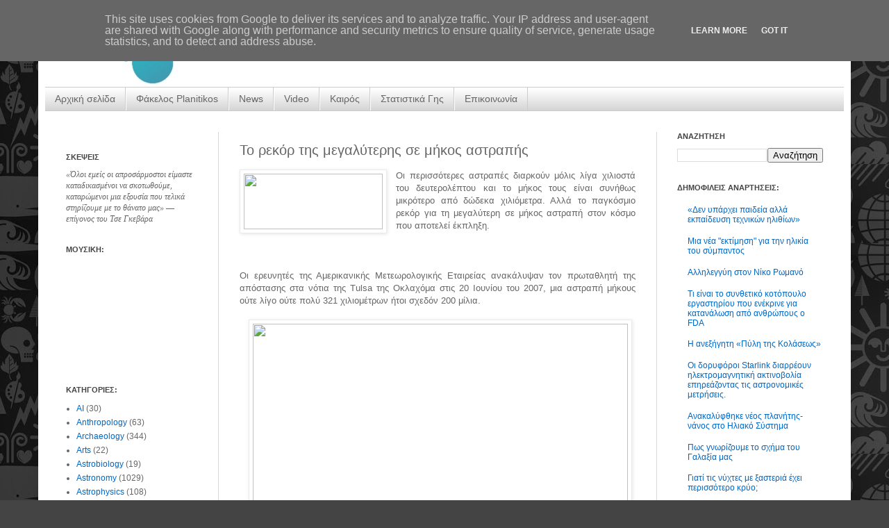

--- FILE ---
content_type: text/html; charset=UTF-8
request_url: http://www.planitikos.gr/2016/09/blog-post_29.html
body_size: 19032
content:
<!DOCTYPE html>
<html class='v2' dir='ltr' xmlns='http://www.w3.org/1999/xhtml' xmlns:b='http://www.google.com/2005/gml/b' xmlns:data='http://www.google.com/2005/gml/data' xmlns:expr='http://www.google.com/2005/gml/expr'>
<head>
<link href='https://www.blogger.com/static/v1/widgets/335934321-css_bundle_v2.css' rel='stylesheet' type='text/css'/>
<meta content='IE=EmulateIE7' http-equiv='X-UA-Compatible'/>
<meta content='width=1100' name='viewport'/>
<meta content='text/html; charset=UTF-8' http-equiv='Content-Type'/>
<meta content='blogger' name='generator'/>
<link href='http://www.planitikos.gr/favicon.ico' rel='icon' type='image/x-icon'/>
<link href='http://www.planitikos.gr/2016/09/blog-post_29.html' rel='canonical'/>
<link rel="alternate" type="application/atom+xml" title="Planitikos.gr || Επιστημονική ενημέρωση - Atom" href="http://www.planitikos.gr/feeds/posts/default" />
<link rel="alternate" type="application/rss+xml" title="Planitikos.gr || Επιστημονική ενημέρωση - RSS" href="http://www.planitikos.gr/feeds/posts/default?alt=rss" />
<link rel="service.post" type="application/atom+xml" title="Planitikos.gr || Επιστημονική ενημέρωση - Atom" href="https://www.blogger.com/feeds/358080002547940748/posts/default" />

<link rel="alternate" type="application/atom+xml" title="Planitikos.gr || Επιστημονική ενημέρωση - Atom" href="http://www.planitikos.gr/feeds/8080403675802672153/comments/default" />
<!--Can't find substitution for tag [blog.ieCssRetrofitLinks]-->
<link href='http://www.real.gr/filescalendar/2016/September/astrapi%20(1).jpg' rel='image_src'/>
<meta content='http://www.planitikos.gr/2016/09/blog-post_29.html' property='og:url'/>
<meta content='Το ρεκόρ της μεγαλύτερης σε μήκος αστραπής' property='og:title'/>
<meta content='    Οι περισσότερες αστραπές διαρκούν μόλις λίγα χιλιοστά του δευτερολέπτου και το μήκος τους είναι συνήθως μικρότερο από δώδεκα χιλιόμετρα....' property='og:description'/>
<meta content='https://lh3.googleusercontent.com/blogger_img_proxy/AEn0k_t4Xoj3kQC7CHwSuQc9gcToBrD1JOhpcIIgaX_DUAxyMKM2fZOb1SRkztZ7sZQdLX3SFRRCF2qBMz2bCJZ5cZUbG2Pny-jEW4ZCu1-b66vgZJuNhg3GELyaGS7mhElqtS_bSXKW=w1200-h630-p-k-no-nu' property='og:image'/>
<title>Planitikos.gr || Επιστημονική ενημέρωση: Το ρεκόρ της μεγαλύτερης σε μήκος αστραπής</title>
<link href='http://www.imageboo.com/files/fxoc537qxopm9xemkygc.ico' rel='shortcut icon'/>
<link href='http://www.imageboo.com/files/fxoc537qxopm9xemkygc.ico' rel='icon'/>
<style id='page-skin-1' type='text/css'><!--
/*
-----------------------------------------------
Blogger Template Style
Name:     Simple
Designer: Josh Peterson
URL:      www.noaesthetic.com
----------------------------------------------- */
#navbar-iframe {
display: none !important;
}
/* Variable definitions
====================
<Variable name="keycolor" description="Main Color" type="color" default="#66bbdd"/>
<Group description="Page Text" selector="body">
<Variable name="body.font" description="Font" type="font"
default="normal normal 12px Arial, Tahoma, Helvetica, FreeSans, sans-serif"/>
<Variable name="body.text.color" description="Text Color" type="color" default="#222222"/>
</Group>
<Group description="Backgrounds" selector=".body-fauxcolumns-outer">
<Variable name="body.background.color" description="Outer Background" type="color" default="#66bbdd"/>
<Variable name="content.background.color" description="Main Background" type="color" default="#ffffff"/>
<Variable name="header.background.color" description="Header Background" type="color" default="transparent"/>
</Group>
<Group description="Links" selector=".main-outer">
<Variable name="link.color" description="Link Color" type="color" default="#2288bb"/>
<Variable name="link.visited.color" description="Visited Color" type="color" default="#888888"/>
<Variable name="link.hover.color" description="Hover Color" type="color" default="#33aaff"/>
</Group>
<Group description="Blog Title" selector=".header h1">
<Variable name="header.font" description="Font" type="font"
default="normal normal 60px Arial, Tahoma, Helvetica, FreeSans, sans-serif"/>
<Variable name="header.text.color" description="Title Color" type="color" default="#3399bb" />
</Group>
<Group description="Blog Description" selector=".header .description">
<Variable name="description.text.color" description="Description Color" type="color"
default="#777777" />
</Group>
<Group description="Tabs Text" selector=".tabs-inner .widget li a">
<Variable name="tabs.font" description="Font" type="font"
default="normal normal 14px Arial, Tahoma, Helvetica, FreeSans, sans-serif"/>
<Variable name="tabs.text.color" description="Text Color" type="color" default="#999999"/>
<Variable name="tabs.selected.text.color" description="Selected Color" type="color" default="#000000"/>
</Group>
<Group description="Tabs Background" selector=".tabs-outer .PageList">
<Variable name="tabs.background.color" description="Background Color" type="color" default="#f5f5f5"/>
<Variable name="tabs.selected.background.color" description="Selected Color" type="color" default="#eeeeee"/>
</Group>
<Group description="Post Title" selector="h3.post-title, .comments h4">
<Variable name="post.title.font" description="Font" type="font"
default="normal normal 22px Arial, Tahoma, Helvetica, FreeSans, sans-serif"/>
</Group>
<Group description="Date Header" selector=".date-header">
<Variable name="date.header.color" description="Text Color" type="color"
default="#666666"/>
<Variable name="date.header.background.color" description="Background Color" type="color"
default="transparent"/>
</Group>
<Group description="Post Footer" selector=".post-footer">
<Variable name="post.footer.text.color" description="Text Color" type="color" default="#666666"/>
<Variable name="post.footer.background.color" description="Background Color" type="color"
default="#f9f9f9"/>
<Variable name="post.footer.border.color" description="Shadow Color" type="color" default="#eeeeee"/>
</Group>
<Group description="Gadgets" selector="h2">
<Variable name="widget.title.font" description="Title Font" type="font"
default="normal bold 11px Arial, Tahoma, Helvetica, FreeSans, sans-serif"/>
<Variable name="widget.title.text.color" description="Title Color" type="color" default="#000000"/>
<Variable name="widget.alternate.text.color" description="Alternate Color" type="color" default="#999999"/>
</Group>
<Group description="Images" selector=".main-inner">
<Variable name="image.background.color" description="Background Color" type="color" default="#ffffff"/>
<Variable name="image.border.color" description="Border Color" type="color" default="#eeeeee"/>
<Variable name="image.text.color" description="Caption Text Color" type="color" default="#666666"/>
</Group>
<Group description="Accents" selector=".content-inner">
<Variable name="body.rule.color" description="Separator Line Color" type="color" default="#eeeeee"/>
<Variable name="tabs.border.color" description="Tabs Border Color" type="color" default="#d8d8d8"/>
</Group>
<Variable name="body.background" description="Body Background" type="background"
color="#444444" default="$(color) none repeat scroll top left"/>
<Variable name="body.background.override" description="Body Background Override" type="string" default=""/>
<Variable name="body.background.gradient.cap" description="Body Gradient Cap" type="url"
default="url(http://www.blogblog.com/1kt/simple/gradients_light.png)"/>
<Variable name="body.background.gradient.tile" description="Body Gradient Tile" type="url"
default="url(http://www.blogblog.com/1kt/simple/body_gradient_tile_light.png)"/>
<Variable name="content.background.color.selector" description="Content Background Color Selector" type="string" default=".content-inner"/>
<Variable name="content.padding" description="Content Padding" type="length" default="10px"/>
<Variable name="content.padding.horizontal" description="Content Horizontal Padding" type="length" default="10px"/>
<Variable name="content.shadow.spread" description="Content Shadow Spread" type="length" default="40px"/>
<Variable name="content.shadow.spread.webkit" description="Content Shadow Spread (WebKit)" type="length" default="5px"/>
<Variable name="content.shadow.spread.ie" description="Content Shadow Spread (IE)" type="length" default="10px"/>
<Variable name="main.border.width" description="Main Border Width" type="length" default="0"/>
<Variable name="header.background.gradient" description="Header Gradient" type="url" default="none"/>
<Variable name="header.shadow.offset.left" description="Header Shadow Offset Left" type="length" default="-1px"/>
<Variable name="header.shadow.offset.top" description="Header Shadow Offset Top" type="length" default="-1px"/>
<Variable name="header.shadow.spread" description="Header Shadow Spread" type="length" default="1px"/>
<Variable name="header.padding" description="Header Padding" type="length" default="30px"/>
<Variable name="header.border.size" description="Header Border Size" type="length" default="1px"/>
<Variable name="header.bottom.border.size" description="Header Bottom Border Size" type="length" default="1px"/>
<Variable name="header.border.horizontalsize" description="Header Horizontal Border Size" type="length" default="0"/>
<Variable name="description.text.size" description="Description Text Size" type="string" default="140%"/>
<Variable name="tabs.margin.top" description="Tabs Margin Top" type="length" default="0" />
<Variable name="tabs.margin.side" description="Tabs Side Margin" type="length" default="30px" />
<Variable name="tabs.background.gradient" description="Tabs Background Gradient" type="url"
default="url(http://www.blogblog.com/1kt/simple/gradients_light.png)"/>
<Variable name="tabs.border.width" description="Tabs Border Width" type="length" default="1px"/>
<Variable name="tabs.bevel.border.width" description="Tabs Bevel Border Width" type="length" default="1px"/>
<Variable name="date.header.padding" description="Date Header Padding" type="string" default="inherit"/>
<Variable name="date.header.letterspacing" description="Date Header Letter Spacing" type="string" default="inherit"/>
<Variable name="date.header.margin" description="Date Header Margin" type="string" default="inherit"/>
<Variable name="post.margin.bottom" description="Post Bottom Margin" type="length" default="25px"/>
<Variable name="image.border.small.size" description="Image Border Small Size" type="length" default="2px"/>
<Variable name="image.border.large.size" description="Image Border Large Size" type="length" default="5px"/>
<Variable name="page.width.selector" description="Page Width Selector" type="string" default=".region-inner"/>
<Variable name="page.width" description="Page Width" type="string" default="auto"/>
<Variable name="main.section.margin" description="Main Section Margin" type="length" default="15px"/>
<Variable name="main.padding" description="Main Padding" type="length" default="15px"/>
<Variable name="main.padding.top" description="Main Padding Top" type="length" default="30px"/>
<Variable name="main.padding.bottom" description="Main Padding Bottom" type="length" default="30px"/>
<Variable name="paging.background"
color="#ffffff"
description="Background of blog paging area" type="background"
default="transparent none no-repeat scroll top center"/>
<Variable name="footer.bevel" description="Bevel border length of footer" type="length" default="0"/>
<Variable name="startSide" description="Side where text starts in blog language" type="automatic" default="left"/>
<Variable name="endSide" description="Side where text ends in blog language" type="automatic" default="right"/>
*/
/* Content
----------------------------------------------- */
body {
margin-top:0px;
position: relative;
top: -50px;
font: normal normal 12px Verdana, Geneva, sans-serif;
color: #666666;
background: #444444 url(https://lh6.googleusercontent.com/-OAnZl2qFt_0/UVyCXHGBlSI/AAAAAAAAAJM/4tDiEBb1C_Q/s512/IMC_Background.jpg) repeat scroll top left;
padding: 0 40px 40px 40px;
}
body
{
margin-top:0px;
position: relative;
top: -50px;
}
html body .region-inner {
min-width: 0;
max-width: 100%;
width: auto;
}
a:link {
text-decoration:none;
color: #0068c6;
}
a:visited {
text-decoration:none;
color: #81c1fa;
}
a:hover {
text-decoration:underline;
color: #444444;
}
.body-fauxcolumn-outer .fauxcolumn-inner {
background: transparent none repeat scroll top left;
_background-image: none;
}
.body-fauxcolumn-outer .cap-top {
position: absolute;
z-index: 1;
height: 400px;
width: 100%;
background: #444444 url(https://lh6.googleusercontent.com/-OAnZl2qFt_0/UVyCXHGBlSI/AAAAAAAAAJM/4tDiEBb1C_Q/s512/IMC_Background.jpg) repeat scroll top left;
}
.body-fauxcolumn-outer .cap-top .cap-left {
width: 100%;
background: transparent none repeat-x scroll top left;
_background-image: none;
}
.content-outer {
-moz-box-shadow: 0 0 40px rgba(0, 0, 0, .15);
-webkit-box-shadow: 0 0 5px rgba(0, 0, 0, .15);
-goog-ms-box-shadow: 0 0 10px #333333;
box-shadow: 0 0 40px rgba(0, 0, 0, .15);
margin-bottom: 1px;
}
.content-inner {
padding: 10px 10px;
}
.content-inner {
background-color: #ffffff;
}
/* Header
----------------------------------------------- */
.header-outer {
background: transparent none repeat-x scroll 0 -400px;
_background-image: none;
}
.Header h1 {
font: normal normal 60px Arial, Tahoma, Helvetica, FreeSans, sans-serif;
color: #a22c30;
text-shadow: -1px -1px 1px rgba(0, 0, 0, .2);
}
.Header h1 a {
color: #a22c30;
}
.Header .description {
font-size: 140%;
color: #666666;
}
.header-inner .Header .titlewrapper {
padding: 22px 30px;
}
.header-inner .Header .descriptionwrapper {
padding: 0 30px;
}
/* Tabs
----------------------------------------------- */
.tabs-inner .section:first-child {
border-top: 1px solid #cccccc;
}
.tabs-inner .section:first-child ul {
margin-top: -1px;
border-top: 1px solid #cccccc;
border-left: 0 solid #cccccc;
border-right: 0 solid #cccccc;
}
.tabs-inner .widget ul {
background: #cccccc url(http://www.blogblog.com/1kt/simple/gradients_light.png) repeat-x scroll 0 -800px;
_background-image: none;
border-bottom: 1px solid #cccccc;
margin-top: 0;
margin-left: -30px;
margin-right: -30px;
}
.tabs-inner .widget li a {
display: inline-block;
padding: .6em 1em;
font: normal normal 14px Verdana, Geneva, sans-serif;
color: #666666;
border-left: 1px solid #ffffff;
border-right: 1px solid #cccccc;
}
.tabs-inner .widget li:first-child a {
border-left: none;
}
.tabs-inner .widget li.selected a, .tabs-inner .widget li a:hover {
color: #666666;
background-color: #eeeeee;
text-decoration: none;
}
/* Columns
----------------------------------------------- */
.main-outer {
border-top: 0 solid #d8d8d8;
}
.fauxcolumn-left-outer .fauxcolumn-inner {
border-right: 1px solid #d8d8d8;
}
.fauxcolumn-right-outer .fauxcolumn-inner {
border-left: 1px solid #d8d8d8;
}
/* Headings
----------------------------------------------- */
h2 {
margin: 0 0 1em 0;
font: normal bold 11px 'Trebuchet MS', Trebuchet, sans-serif;
color: #444444;
text-transform: uppercase;
}
/* Widgets
----------------------------------------------- */
.widget .zippy {
color: #909090;
text-shadow: 2px 2px 1px rgba(0, 0, 0, .1);
}
.widget .popular-posts ul {
list-style: none;
}
/* Posts
----------------------------------------------- */
.date-header span {
background-color: #eeeeee;
color: #666666;
padding: inherit;
letter-spacing: inherit;
margin: inherit;
}
.main-inner {
padding-top: 30px;
padding-bottom: 30px;
}
.main-inner .column-center-inner {
padding: 0 15px;
}
.main-inner .column-center-inner .section {
margin: 0 15px;
}
.post {
margin: 0 0 25px 0;
}
h3.post-title, .comments h4 {
font: normal normal 20px Verdana, Geneva, sans-serif;
margin: .75em 0 0;
}
.post-body {
font-size: 110%;
line-height: 1.4;
position: relative;
}
.post-body img, .post-body .tr-caption-container, .Profile img, .Image img,
.BlogList .item-thumbnail img {
padding: 2px;
background: #ffffff;
border: 1px solid #eaeaea;
-moz-box-shadow: 1px 1px 5px rgba(0, 0, 0, .1);
-webkit-box-shadow: 1px 1px 5px rgba(0, 0, 0, .1);
box-shadow: 1px 1px 5px rgba(0, 0, 0, .1);
}
.post-body img, .post-body .tr-caption-container {
padding: 5px;
}
.post-body .tr-caption-container {
color: #222222;
}
.post-body .tr-caption-container img {
padding: 0;
background: transparent;
border: none;
-moz-box-shadow: 0 0 0 rgba(0, 0, 0, .1);
-webkit-box-shadow: 0 0 0 rgba(0, 0, 0, .1);
box-shadow: 0 0 0 rgba(0, 0, 0, .1);
}
.post-header {
margin: 0 0 1.5em;
line-height: 1.6;
font-size: 90%;
}
.post-footer {
margin: 20px -2px 0;
padding: 5px 10px;
color: #4e4e4e;
background-color: #f5f5f5;
border-bottom: 1px solid #eaeaea;
line-height: 1.6;
font-size: 90%;
}
#comments .comment-author {
padding-top: 1.5em;
border-top: 1px solid #d8d8d8;
background-position: 0 1.5em;
}
#comments .comment-author:first-child {
padding-top: 0;
border-top: none;
}
.avatar-image-container {
margin: .2em 0 0;
}
#comments .avatar-image-container img {
border: 1px solid #eaeaea;
}
/* Accents
---------------------------------------------- */
.section-columns td.columns-cell {
border-left: 1px solid #d8d8d8;
}
.blog-pager {
background: transparent none no-repeat scroll top center;
}
.blog-pager-older-link, .home-link,
.blog-pager-newer-link {
background-color: #ffffff;
padding: 5px;
}
.footer-outer {
border-top: 0 dashed #bbbbbb;
}
/* Mobile
----------------------------------------------- */
body.mobile  {
padding: 0;
}
.mobile .content-inner {
padding: 0;
}
.mobile .content-outer {
-webkit-box-shadow: 0 0 3px rgba(0, 0, 0, .15);
box-shadow: 0 0 3px rgba(0, 0, 0, .15);
padding: 0 40px;
}
body.mobile .AdSense {
margin-left: -40px;
}
.mobile .tabs-inner .widget ul {
margin-left: 0;
margin-right: 0;
}
.mobile .post {
margin: 0;
}
.mobile .main-inner .column-center-inner .section {
margin: 0;
}
.mobile .main-inner {
padding-top: 20px;
padding-bottom: 20px;
}
.mobile .main-inner .column-center-inner {
padding: 0;
}
.mobile .date-header span {
padding: 0.4em 10px;
margin: 0 -10px;
}
.mobile h3.post-title {
margin: 0;
}
.mobile .blog-pager {
background: transparent;
}
.mobile .footer-outer {
border-top: none;
}
.mobile .main-inner, .mobile .footer-inner {
background-color: #ffffff;
}
.mobile-link-button {
background-color: #0068c6;
}
.mobile-link-button a:link, .mobile-link-button a:visited {
color: #ffffff;
}
text-align: left; /*set to left, center, or right to align the menu as desired*/
}
.basictab li{
display: inline;
margin: 0;
}
.basictab li a{
text-decoration: none;
padding: 3px 7px;
margin-right: 3px;
border: 1px solid gray;
border-bottom: none;
background-color: #D5E2FF;
color: #2d2b2b;
}
.basictab li a:visited{
color: #2d2b2b;
}
.basictab li a:hover{
background-color: #0373C8;
color: black;
}
.basictab li a:active{
color: black;
}
.basictab li.selected a{ /*selected tab effect*/
position: relative;
top: 1px;
padding-top: 4px;
background-color: #DBFF6C;
color: black;
}
</body>
.paginator {
margin-top:60px;
font-size:1em;
}
.paginator table {
border-collapse:collapse;
table-layout:fixed;
width:100%;
}
.paginator table td {
padding:0;
white-space:nowrap;
text-align:center;
}
.paginator span {
display:block;
padding:3px 0;
color:#fff;
}
.paginator span strong,
.paginator span a {
padding:2px 6px;
}
.paginator span strong {
background:#ff6c24;
font-style:normal;
font-weight:normal;
}
.paginator .scroll_bar {
width:100%;	height:20px;
position:relative;
margin-top:10px;
}
.paginator .scroll_trough {
width:100%;	height:3px;
background:#ccc;
overflow:hidden;
}
.paginator .scroll_thumb {
position:absolute;
z-index:2;
width:0; height:3px;
top:0; left:0;
font-size:1px;
background:#363636;
}
.paginator .scroll_knob {
position:absolute;
top:-5px; left:50%;
margin-left:-10px;
width:20px; height:20px;
overflow:hidden;
background:url(http://3.bp.blogspot.com/_McxL-_3YYuM/TBG843o8-TI/AAAAAAAAAAM/tAE1hAOX6Ys/s1600/slider_knob.gif) no-repeat 50% 50%;
cursor:pointer; cursor:hand;
}
.paginator .current_page_mark {
position:absolute;
z-index:1;
top:0; left:0;
width:0; height:3px;
overflow:hidden;
background:#ff6c24;
}
.fullsize .scroll_thumb {
display:none;
}
.paginator_pages {
width:600px;
text-align:right;
font-size:0.8em;
color:#808080;
margin-top:-10px;
}
.jump-link {
no-repeat scroll 0 0 transparent;
height:32px;
left:-20px;
margin-bottom:-11px;
margin-top:18px;
padding-top:4px;
position:relative;
width:100px;
float:right;
}
.jump-link a {
color:#FFFFFF;
font-size:11px;
margin-bottom:10px;
padding-left:18px;
text-shadow:1px 1px 0 #B56F2B;
font-weight:normal;
}
.jump-link a:hover {
text-decoration:underline;
}
--></style>
<style id='template-skin-1' type='text/css'><!--
body {
min-width: 1170px;
}
.content-outer, .content-fauxcolumn-outer, .region-inner {
min-width: 1170px;
max-width: 1170px;
_width: 1170px;
}
.main-inner .columns {
padding-left: 250px;
padding-right: 270px;
}
.main-inner .fauxcolumn-center-outer {
left: 250px;
right: 270px;
/* IE6 does not respect left and right together */
_width: expression(this.parentNode.offsetWidth -
parseInt("250px") -
parseInt("270px") + 'px');
}
.main-inner .fauxcolumn-left-outer {
width: 250px;
}
.main-inner .fauxcolumn-right-outer {
width: 270px;
}
.main-inner .column-left-outer {
width: 250px;
right: 100%;
margin-left: -250px;
}
.main-inner .column-right-outer {
width: 270px;
margin-right: -270px;
}
#layout {
min-width: 0;
}
#layout .content-outer {
min-width: 0;
width: 800px;
}
#layout .region-inner {
min-width: 0;
width: auto;
}
--></style>
<script type='text/javascript'>

  var _gaq = _gaq || [];
  _gaq.push(['_setAccount', 'UA-40015272-1']);
  _gaq.push(['_setDomainName', 'planitikos.gr']);
  _gaq.push(['_setAllowLinker', true]);
  _gaq.push(['_trackPageview']);

  (function() {
    var ga = document.createElement('script'); ga.type = 'text/javascript'; ga.async = true;
    ga.src = ('https:' == document.location.protocol ? 'https://' : 'http://') + 'stats.g.doubleclick.net/dc.js';
    var s = document.getElementsByTagName('script')[0]; s.parentNode.insertBefore(ga, s);
  })();

</script>
<link href='https://www.blogger.com/dyn-css/authorization.css?targetBlogID=358080002547940748&amp;zx=fa98a6e4-30a8-474c-9e79-c4c241ef73a2' media='none' onload='if(media!=&#39;all&#39;)media=&#39;all&#39;' rel='stylesheet'/><noscript><link href='https://www.blogger.com/dyn-css/authorization.css?targetBlogID=358080002547940748&amp;zx=fa98a6e4-30a8-474c-9e79-c4c241ef73a2' rel='stylesheet'/></noscript>
<meta name='google-adsense-platform-account' content='ca-host-pub-1556223355139109'/>
<meta name='google-adsense-platform-domain' content='blogspot.com'/>

<!-- data-ad-client=ca-pub-9825119634859758 -->

<script type="text/javascript" language="javascript">
  // Supply ads personalization default for EEA readers
  // See https://www.blogger.com/go/adspersonalization
  adsbygoogle = window.adsbygoogle || [];
  if (typeof adsbygoogle.requestNonPersonalizedAds === 'undefined') {
    adsbygoogle.requestNonPersonalizedAds = 1;
  }
</script>


</head>
<body class='loading'>
<div class='navbar section' id='navbar'><div class='widget Navbar' data-version='1' id='Navbar1'><script type="text/javascript">
    function setAttributeOnload(object, attribute, val) {
      if(window.addEventListener) {
        window.addEventListener('load',
          function(){ object[attribute] = val; }, false);
      } else {
        window.attachEvent('onload', function(){ object[attribute] = val; });
      }
    }
  </script>
<div id="navbar-iframe-container"></div>
<script type="text/javascript" src="https://apis.google.com/js/platform.js"></script>
<script type="text/javascript">
      gapi.load("gapi.iframes:gapi.iframes.style.bubble", function() {
        if (gapi.iframes && gapi.iframes.getContext) {
          gapi.iframes.getContext().openChild({
              url: 'https://www.blogger.com/navbar/358080002547940748?po\x3d8080403675802672153\x26origin\x3dhttp://www.planitikos.gr',
              where: document.getElementById("navbar-iframe-container"),
              id: "navbar-iframe"
          });
        }
      });
    </script><script type="text/javascript">
(function() {
var script = document.createElement('script');
script.type = 'text/javascript';
script.src = '//pagead2.googlesyndication.com/pagead/js/google_top_exp.js';
var head = document.getElementsByTagName('head')[0];
if (head) {
head.appendChild(script);
}})();
</script>
</div></div>
<div class='body-fauxcolumns'>
<div class='fauxcolumn-outer body-fauxcolumn-outer'>
<div class='cap-top'>
<div class='cap-left'></div>
<div class='cap-right'></div>
</div>
<div class='fauxborder-left'>
<div class='fauxborder-right'></div>
<div class='fauxcolumn-inner'>
</div>
</div>
<div class='cap-bottom'>
<div class='cap-left'></div>
<div class='cap-right'></div>
</div>
</div>
</div>
<div class='content'>
<div class='content-fauxcolumns'>
<div class='fauxcolumn-outer content-fauxcolumn-outer'>
<div class='cap-top'>
<div class='cap-left'></div>
<div class='cap-right'></div>
</div>
<div class='fauxborder-left'>
<div class='fauxborder-right'></div>
<div class='fauxcolumn-inner'>
</div>
</div>
<div class='cap-bottom'>
<div class='cap-left'></div>
<div class='cap-right'></div>
</div>
</div>
</div>
<div class='content-outer'>
<div class='content-cap-top cap-top'>
<div class='cap-left'></div>
<div class='cap-right'></div>
</div>
<div class='fauxborder-left content-fauxborder-left'>
<div class='fauxborder-right content-fauxborder-right'></div>
<div class='content-inner'>
<header>
<div class='header-outer'>
<div class='header-cap-top cap-top'>
<div class='cap-left'></div>
<div class='cap-right'></div>
</div>
<div class='fauxborder-left header-fauxborder-left'>
<div class='fauxborder-right header-fauxborder-right'></div>
<div class='region-inner header-inner'>
<div class='header section' id='header'><div class='widget Header' data-version='1' id='Header1'>
<div id='header-inner'>
<a href='http://www.planitikos.gr/' style='display: block'>
<img alt='Planitikos.gr || Επιστημονική ενημέρωση' height='135px; ' id='Header1_headerimg' src='https://blogger.googleusercontent.com/img/b/R29vZ2xl/AVvXsEhZZdpDOQhms5KNPU9Cz76KAhWoP05bUo-zFuBmop5TtB3k6CjL7NrtAf7a44f019m8HPg35x-k5-SDj_kOB9qGsJGIl6t0ZDT3DkELvlFZvFWChlXDuxnB7VY5IHEWb8WUrXXwGB6Y9sc/s1600/BeST3.jpg' style='display: block' width='1185px; '/>
</a>
</div>
</div></div>
</div>
</div>
<div class='header-cap-bottom cap-bottom'>
<div class='cap-left'></div>
<div class='cap-right'></div>
</div>
</div>
</header>
<div class='tabs-outer'>
<div class='tabs-cap-top cap-top'>
<div class='cap-left'></div>
<div class='cap-right'></div>
</div>
<div class='fauxborder-left tabs-fauxborder-left'>
<div class='fauxborder-right tabs-fauxborder-right'></div>
<div class='region-inner tabs-inner'>
<div class='tabs section' id='crosscol'><div class='widget PageList' data-version='1' id='PageList1'>
<h2>Σελίδες</h2>
<div class='widget-content'>
<ul>
<li>
<a href='http://www.planitikos.gr/'>Αρχική σελίδα</a>
</li>
<li>
<a href='http://www.planitikos.gr/search/label/planitikos.gr'>Φάκελος Planitikos</a>
</li>
<li>
<a href='http://www.planitikos.gr/search/label/News'>News</a>
</li>
<li>
<a href='http://www.planitikos.gr/search/label/video'>Video</a>
</li>
<li>
<a href='http://www.planitikos.gr/p/blog-page_7878.html'>Καιρός</a>
</li>
<li>
<a href='http://www.planitikos.gr/p/world-clock.html'>Στατιστικά Γης</a>
</li>
<li>
<a href='http://www.planitikos.gr/p/blog-page_3449.html'>Επικοινωνία</a>
</li>
</ul>
<div class='clear'></div>
</div>
</div></div>
<div class='tabs no-items section' id='crosscol-overflow'></div>
</div>
</div>
<div class='tabs-cap-bottom cap-bottom'>
<div class='cap-left'></div>
<div class='cap-right'></div>
</div>
</div>
<div class='main-outer'>
<div class='main-cap-top cap-top'>
<div class='cap-left'></div>
<div class='cap-right'></div>
</div>
<div class='fauxborder-left main-fauxborder-left'>
<div class='fauxborder-right main-fauxborder-right'></div>
<div class='region-inner main-inner'>
<div class='columns fauxcolumns'>
<div class='fauxcolumn-outer fauxcolumn-center-outer'>
<div class='cap-top'>
<div class='cap-left'></div>
<div class='cap-right'></div>
</div>
<div class='fauxborder-left'>
<div class='fauxborder-right'></div>
<div class='fauxcolumn-inner'>
</div>
</div>
<div class='cap-bottom'>
<div class='cap-left'></div>
<div class='cap-right'></div>
</div>
</div>
<div class='fauxcolumn-outer fauxcolumn-left-outer'>
<div class='cap-top'>
<div class='cap-left'></div>
<div class='cap-right'></div>
</div>
<div class='fauxborder-left'>
<div class='fauxborder-right'></div>
<div class='fauxcolumn-inner'>
</div>
</div>
<div class='cap-bottom'>
<div class='cap-left'></div>
<div class='cap-right'></div>
</div>
</div>
<div class='fauxcolumn-outer fauxcolumn-right-outer'>
<div class='cap-top'>
<div class='cap-left'></div>
<div class='cap-right'></div>
</div>
<div class='fauxborder-left'>
<div class='fauxborder-right'></div>
<div class='fauxcolumn-inner'>
</div>
</div>
<div class='cap-bottom'>
<div class='cap-left'></div>
<div class='cap-right'></div>
</div>
</div>
<!-- corrects IE6 width calculation -->
<div class='columns-inner'>
<div class='column-center-outer'>
<div class='column-center-inner'>
<div class='main section' id='main'><div class='widget Blog' data-version='1' id='Blog1'>
<div class='blog-posts hfeed'>
<!--Can't find substitution for tag [defaultAdStart]-->

          <div class="date-outer">
        

          <div class="date-posts">
        
<div class='post-outer'>
<div class='post hentry'>
<a name='8080403675802672153'></a>
<h3 class='post-title entry-title'>
Το ρεκόρ της μεγαλύτερης σε μήκος αστραπής
</h3>
<div class='post-header'>
<div class='post-header-line-1'></div>
</div>
<div class='post-body entry-content'>
<div dir="ltr" style="text-align: left;" trbidi="on">
<div class="separator" style="clear: both; text-align: center;">
<a href="http://www.real.gr/filescalendar/2016/September/astrapi%20(1).jpg" imageanchor="1" style="clear: left; float: left; margin-bottom: 1em; margin-right: 1em;"><img border="0" height="80" src="http://www.real.gr/filescalendar/2016/September/astrapi%20(1).jpg" width="200" /></a></div>
<div style="text-align: justify;">
Οι περισσότερες αστραπές διαρκούν μόλις λίγα χιλιοστά του δευτερολέπτου και το μήκος τους είναι συνήθως μικρότερο από δώδεκα χιλιόμετρα. Αλλά το παγκόσμιο ρεκόρ για τη μεγαλύτερη σε μήκος αστραπή στον κόσμο που αποτελεί έκπληξη.</div>
<div style="text-align: justify;">
<br /></div>
<a name="more"></a><div style="text-align: justify;">
<br /></div>
<div style="text-align: justify;">
<br /></div>
<div style="text-align: justify;">
Οι ερευνητές της Αμερικανικής Μετεωρολογικής Εταιρείας ανακάλυψαν τον πρωταθλητή της απόστασης στα νότια της Tulsa της Οκλαχόμα στις 20 Ιουνίου του 2007, μια αστραπή μήκους ούτε λίγο ούτε πολύ 321 χιλιομέτρων ήτοι σχεδόν 200 μίλια.</div>
<div style="text-align: justify;">
<br /></div>
<div class="separator" style="clear: both; text-align: center;">
<a href="http://www.real.gr/filescalendar/2016/September/astrapi%20(1).jpg" imageanchor="1" style="margin-left: 1em; margin-right: 1em;"><img border="0" height="258" src="http://www.real.gr/filescalendar/2016/September/astrapi%20(1).jpg" width="540" /></a></div>
<div style="text-align: justify;">
<br /></div>
<div style="text-align: justify;">
<br /></div>
<div style="text-align: justify;">
Πρόκειται για μια αστραπή που ονομάζεται &#8220;stacato&#8221;, δηλαδή από τον ουρανό προς το έδαφος με πολλές διακλαδώσεις και αρκετά φωτεινή, ενώ η διάρκειά της είναι συνήθως μικρή.</div>
<br />
<br />
<a href="http://perierga.gr/" target="_blank">Πηγή</a><br />
<br /></div>
<div>
<script>(function(d){
  var js, id = 'facebook-jssdk'; if (d.getElementById(id)) {return;}
  js = d.createElement('script'); js.id = id; js.async = true;
  js.src = "//connect.facebook.net/en_US/all.js#xfbml=1";
  d.getElementsByTagName('head')[0].appendChild(js);
}(document));</script>
<fb:like action='like' colorscheme='light' font='arial' href='http://www.planitikos.gr/2016/09/blog-post_29.html' layout='standard' send='true' show_faces='false'></fb:like>
</div>
<div style='clear: both;'></div>
</div>
<div class='post-footer'>
<div class='post-footer-line post-footer-line-1'><span class='post-timestamp'>
Αναρτήθηκε στο planitikos.gr στις
<a class='timestamp-link' href='http://www.planitikos.gr/2016/09/blog-post_29.html' rel='bookmark' title='permanent link'><abbr class='published' title='2016-09-29T11:35:00+03:00'>29.9.16</abbr></a>
</span>
<span class='post-icons'>
<span class='item-control blog-admin pid-994498394'>
<a href='https://www.blogger.com/post-edit.g?blogID=358080002547940748&postID=8080403675802672153&from=pencil' title='Επεξεργασία ανάρτησης'>
<img alt='' class='icon-action' height='18' src='https://resources.blogblog.com/img/icon18_edit_allbkg.gif' width='18'/>
</a>
</span>
</span>
</div>
<div class='post-footer-line post-footer-line-2'><span class='post-labels'>
</span>
</div>
<div class='post-footer-line post-footer-line-3'></div>
</div>
</div>
<div class='comments' id='comments'>
<a name='comments'></a>
<h4>Δεν υπάρχουν σχόλια:</h4>
<div id='Blog1_comments-block-wrapper'>
<dl class='' id='comments-block'>
</dl>
</div>
<p class='comment-footer'>
<div class='comment-form'>
<a name='comment-form'></a>
<h4 id='comment-post-message'>Δημοσίευση σχολίου</h4>
<p>
</p>
<a href='https://www.blogger.com/comment/frame/358080002547940748?po=8080403675802672153&hl=el&saa=85391&origin=http://www.planitikos.gr' id='comment-editor-src'></a>
<iframe allowtransparency='true' class='blogger-iframe-colorize blogger-comment-from-post' frameborder='0' height='410px' id='comment-editor' name='comment-editor' src='' width='100%'></iframe>
<script src='https://www.blogger.com/static/v1/jsbin/2830521187-comment_from_post_iframe.js' type='text/javascript'></script>
<script type='text/javascript'>
      BLOG_CMT_createIframe('https://www.blogger.com/rpc_relay.html');
    </script>
</div>
</p>
</div>
</div>

        </div></div>
      
<!--Can't find substitution for tag [adEnd]-->
</div>
<div class='blog-pager' id='blog-pager'>
<span id='blog-pager-newer-link'>
<a class='blog-pager-newer-link' href='http://www.planitikos.gr/2016/09/blog-post_82.html' id='Blog1_blog-pager-newer-link' title='Νεότερη ανάρτηση'>Νεότερη ανάρτηση</a>
</span>
<span id='blog-pager-older-link'>
<a class='blog-pager-older-link' href='http://www.planitikos.gr/2016/09/blog-post_28.html' id='Blog1_blog-pager-older-link' title='Παλαιότερη Ανάρτηση'>Παλαιότερη Ανάρτηση</a>
</span>
<a class='home-link' href='http://www.planitikos.gr/'>Αρχική σελίδα</a>
</div>
<div class='clear'></div>
</div></div>
</div>
</div>
<div class='column-left-outer'>
<div class='column-left-inner'>
<aside>
<div class='sidebar section' id='sidebar-left-1'><div class='widget HTML' data-version='1' id='HTML5'>
<div class='widget-content'>
<!-- SCM Music Player http://scmplayer.net -->
<script data-config='{&apos;skin&apos;:&apos;skins/black/skin.css&apos;,&apos;volume&apos;:31,&apos;autoplay&apos;:false,&apos;shuffle&apos;:true,&apos;repeat&apos;:0,&apos;placement&apos;:&apos;bottom&apos;,&apos;showplaylist&apos;:false,&apos;playlist&apos;:[{&apos;title&apos;:&apos;&apos;,&apos;url&apos;:&apos;https://youtu.be/2tnJ2pE5LrQ&apos;},{&apos;title&apos;:&apos;&apos;,&apos;url&apos;:&apos;https://youtu.be/f_TAxgf02VY&apos;},{&apos;title&apos;:&apos;&apos;,&apos;url&apos;:&apos;https://youtu.be/IjvYTPQ25-4&apos;},{&apos;title&apos;:&apos;&apos;,&apos;url&apos;:&apos;https://youtu.be/9nC7qfixqVM&apos;},{&apos;title&apos;:&apos;&apos;,&apos;url&apos;:&apos;https://youtu.be/iLnjHPMtGVE&apos;},{&apos;title&apos;:&apos;&apos;,&apos;url&apos;:&apos;https://youtu.be/knTdSQRJvJ8&apos;},{&apos;title&apos;:&apos;&apos;,&apos;url&apos;:&apos;https://youtu.be/wE6Sfi0jrBY&apos;},{&apos;title&apos;:&apos;&apos;,&apos;url&apos;:&apos;https://youtu.be/vvFD7urcHZE&apos;},{&apos;title&apos;:&apos;&apos;,&apos;url&apos;:&apos;https://youtu.be/EyjzjhSQumE&apos;}]}' src='http://scmplayer.net/script.js' type='text/javascript'/>
<!-- SCM Music Player script end --></script>
</div>
<div class='clear'></div>
</div><div class='widget HTML' data-version='1' id='HTML7'>
<h2 class='title'>Σκεψεις</h2>
<div class='widget-content'>
<span style="font-weight:bold;"></span><span style="font-family:&quot;;"><i>&#171;Όλοι εμείς οι απροσάρμοστοι είμαστε καταδικασμένοι να σκοτωθούμε, καταρώμενοι μια εξουσία που τελικά στηρίζουμε με το θάνατο μας&#187;

&#8213; επίγονος του Τσε Γκεβάρα</i></span><div></div>
</div>
<div class='clear'></div>
</div><div class='widget HTML' data-version='1' id='HTML3'>
<h2 class='title'>Μουσικη:</h2>
<div class='widget-content'>
<iframe width="190" height="145" src="https://www.youtube.com/embed/P_MemV4UnIw?si=iNF3OOM0Kxebfip3" title="YouTube video player" frameborder="0" allow="accelerometer; autoplay; clipboard-write; encrypted-media; gyroscope; picture-in-picture; web-share" referrerpolicy="strict-origin-when-cross-origin" allowfullscreen></iframe>
</div>
<div class='clear'></div>
</div><div class='widget Label' data-version='1' id='Label1'>
<h2>ΚΑΤΗΓΟΡΙΕΣ:</h2>
<div class='widget-content list-label-widget-content'>
<ul>
<li>
<a dir='ltr' href='http://www.planitikos.gr/search/label/AI'>AI</a>
<span dir='ltr'>(30)</span>
</li>
<li>
<a dir='ltr' href='http://www.planitikos.gr/search/label/Anthropology'>Anthropology</a>
<span dir='ltr'>(63)</span>
</li>
<li>
<a dir='ltr' href='http://www.planitikos.gr/search/label/Archaeology'>Archaeology</a>
<span dir='ltr'>(344)</span>
</li>
<li>
<a dir='ltr' href='http://www.planitikos.gr/search/label/Arts'>Arts</a>
<span dir='ltr'>(22)</span>
</li>
<li>
<a dir='ltr' href='http://www.planitikos.gr/search/label/Astrobiology'>Astrobiology</a>
<span dir='ltr'>(19)</span>
</li>
<li>
<a dir='ltr' href='http://www.planitikos.gr/search/label/Astronomy'>Astronomy</a>
<span dir='ltr'>(1029)</span>
</li>
<li>
<a dir='ltr' href='http://www.planitikos.gr/search/label/Astrophysics'>Astrophysics</a>
<span dir='ltr'>(108)</span>
</li>
<li>
<a dir='ltr' href='http://www.planitikos.gr/search/label/Behavior'>Behavior</a>
<span dir='ltr'>(430)</span>
</li>
<li>
<a dir='ltr' href='http://www.planitikos.gr/search/label/Biology'>Biology</a>
<span dir='ltr'>(898)</span>
</li>
<li>
<a dir='ltr' href='http://www.planitikos.gr/search/label/Biomedical'>Biomedical</a>
<span dir='ltr'>(109)</span>
</li>
<li>
<a dir='ltr' href='http://www.planitikos.gr/search/label/Botany'>Botany</a>
<span dir='ltr'>(6)</span>
</li>
<li>
<a dir='ltr' href='http://www.planitikos.gr/search/label/Chemistry'>Chemistry</a>
<span dir='ltr'>(169)</span>
</li>
<li>
<a dir='ltr' href='http://www.planitikos.gr/search/label/covid-19'>covid-19</a>
<span dir='ltr'>(1)</span>
</li>
<li>
<a dir='ltr' href='http://www.planitikos.gr/search/label/Crime'>Crime</a>
<span dir='ltr'>(65)</span>
</li>
<li>
<a dir='ltr' href='http://www.planitikos.gr/search/label/Culture'>Culture</a>
<span dir='ltr'>(93)</span>
</li>
<li>
<a dir='ltr' href='http://www.planitikos.gr/search/label/DIY'>DIY</a>
<span dir='ltr'>(55)</span>
</li>
<li>
<a dir='ltr' href='http://www.planitikos.gr/search/label/Earth'>Earth</a>
<span dir='ltr'>(744)</span>
</li>
<li>
<a dir='ltr' href='http://www.planitikos.gr/search/label/Ecology'>Ecology</a>
<span dir='ltr'>(443)</span>
</li>
<li>
<a dir='ltr' href='http://www.planitikos.gr/search/label/Engineering'>Engineering</a>
<span dir='ltr'>(8)</span>
</li>
<li>
<a dir='ltr' href='http://www.planitikos.gr/search/label/English'>English</a>
<span dir='ltr'>(1)</span>
</li>
<li>
<a dir='ltr' href='http://www.planitikos.gr/search/label/Environment'>Environment</a>
<span dir='ltr'>(193)</span>
</li>
<li>
<a dir='ltr' href='http://www.planitikos.gr/search/label/Ethnology'>Ethnology</a>
<span dir='ltr'>(49)</span>
</li>
<li>
<a dir='ltr' href='http://www.planitikos.gr/search/label/Fitness'>Fitness</a>
<span dir='ltr'>(19)</span>
</li>
<li>
<a dir='ltr' href='http://www.planitikos.gr/search/label/Geology'>Geology</a>
<span dir='ltr'>(186)</span>
</li>
<li>
<a dir='ltr' href='http://www.planitikos.gr/search/label/Health'>Health</a>
<span dir='ltr'>(1121)</span>
</li>
<li>
<a dir='ltr' href='http://www.planitikos.gr/search/label/History'>History</a>
<span dir='ltr'>(293)</span>
</li>
<li>
<a dir='ltr' href='http://www.planitikos.gr/search/label/internet'>internet</a>
<span dir='ltr'>(25)</span>
</li>
<li>
<a dir='ltr' href='http://www.planitikos.gr/search/label/Interviews'>Interviews</a>
<span dir='ltr'>(9)</span>
</li>
<li>
<a dir='ltr' href='http://www.planitikos.gr/search/label/Literature'>Literature</a>
<span dir='ltr'>(4)</span>
</li>
<li>
<a dir='ltr' href='http://www.planitikos.gr/search/label/Mathematics'>Mathematics</a>
<span dir='ltr'>(79)</span>
</li>
<li>
<a dir='ltr' href='http://www.planitikos.gr/search/label/Medical'>Medical</a>
<span dir='ltr'>(709)</span>
</li>
<li>
<a dir='ltr' href='http://www.planitikos.gr/search/label/Metaphysic'>Metaphysic</a>
<span dir='ltr'>(219)</span>
</li>
<li>
<a dir='ltr' href='http://www.planitikos.gr/search/label/Music'>Music</a>
<span dir='ltr'>(24)</span>
</li>
<li>
<a dir='ltr' href='http://www.planitikos.gr/search/label/Nanotechology'>Nanotechology</a>
<span dir='ltr'>(92)</span>
</li>
<li>
<a dir='ltr' href='http://www.planitikos.gr/search/label/Neuroscience'>Neuroscience</a>
<span dir='ltr'>(337)</span>
</li>
<li>
<a dir='ltr' href='http://www.planitikos.gr/search/label/News'>News</a>
<span dir='ltr'>(234)</span>
</li>
<li>
<a dir='ltr' href='http://www.planitikos.gr/search/label/Nutrition'>Nutrition</a>
<span dir='ltr'>(562)</span>
</li>
<li>
<a dir='ltr' href='http://www.planitikos.gr/search/label/Other'>Other</a>
<span dir='ltr'>(583)</span>
</li>
<li>
<a dir='ltr' href='http://www.planitikos.gr/search/label/Philosophy'>Philosophy</a>
<span dir='ltr'>(59)</span>
</li>
<li>
<a dir='ltr' href='http://www.planitikos.gr/search/label/Physics'>Physics</a>
<span dir='ltr'>(653)</span>
</li>
<li>
<a dir='ltr' href='http://www.planitikos.gr/search/label/planitikos.gr'>planitikos.gr</a>
<span dir='ltr'>(45)</span>
</li>
<li>
<a dir='ltr' href='http://www.planitikos.gr/search/label/politics'>politics</a>
<span dir='ltr'>(10)</span>
</li>
<li>
<a dir='ltr' href='http://www.planitikos.gr/search/label/Psychiatry'>Psychiatry</a>
<span dir='ltr'>(17)</span>
</li>
<li>
<a dir='ltr' href='http://www.planitikos.gr/search/label/Psychology'>Psychology</a>
<span dir='ltr'>(230)</span>
</li>
<li>
<a dir='ltr' href='http://www.planitikos.gr/search/label/Robotics'>Robotics</a>
<span dir='ltr'>(27)</span>
</li>
<li>
<a dir='ltr' href='http://www.planitikos.gr/search/label/Security'>Security</a>
<span dir='ltr'>(253)</span>
</li>
<li>
<a dir='ltr' href='http://www.planitikos.gr/search/label/Sociology'>Sociology</a>
<span dir='ltr'>(78)</span>
</li>
<li>
<a dir='ltr' href='http://www.planitikos.gr/search/label/Space'>Space</a>
<span dir='ltr'>(117)</span>
</li>
<li>
<a dir='ltr' href='http://www.planitikos.gr/search/label/Technology'>Technology</a>
<span dir='ltr'>(935)</span>
</li>
<li>
<a dir='ltr' href='http://www.planitikos.gr/search/label/video'>video</a>
<span dir='ltr'>(743)</span>
</li>
<li>
<a dir='ltr' href='http://www.planitikos.gr/search/label/war'>war</a>
<span dir='ltr'>(17)</span>
</li>
<li>
<a dir='ltr' href='http://www.planitikos.gr/search/label/Zoology'>Zoology</a>
<span dir='ltr'>(695)</span>
</li>
</ul>
<div class='clear'></div>
</div>
</div><div class='widget BlogArchive' data-version='1' id='BlogArchive1'>
<h2>ΑΡΧΕΙΟΘΗΚΗ:</h2>
<div class='widget-content'>
<div id='ArchiveList'>
<div id='BlogArchive1_ArchiveList'>
<ul class='hierarchy'>
<li class='archivedate collapsed'>
<a class='toggle' href='javascript:void(0)'>
<span class='zippy'>

        &#9658;&#160;
      
</span>
</a>
<a class='post-count-link' href='http://www.planitikos.gr/2024/'>
2024
</a>
<span class='post-count' dir='ltr'>(1)</span>
<ul class='hierarchy'>
<li class='archivedate collapsed'>
<a class='toggle' href='javascript:void(0)'>
<span class='zippy'>

        &#9658;&#160;
      
</span>
</a>
<a class='post-count-link' href='http://www.planitikos.gr/2024/03/'>
Μαρ 2024
</a>
<span class='post-count' dir='ltr'>(1)</span>
</li>
</ul>
</li>
</ul>
<ul class='hierarchy'>
<li class='archivedate collapsed'>
<a class='toggle' href='javascript:void(0)'>
<span class='zippy'>

        &#9658;&#160;
      
</span>
</a>
<a class='post-count-link' href='http://www.planitikos.gr/2023/'>
2023
</a>
<span class='post-count' dir='ltr'>(34)</span>
<ul class='hierarchy'>
<li class='archivedate collapsed'>
<a class='toggle' href='javascript:void(0)'>
<span class='zippy'>

        &#9658;&#160;
      
</span>
</a>
<a class='post-count-link' href='http://www.planitikos.gr/2023/07/'>
Ιουλ 2023
</a>
<span class='post-count' dir='ltr'>(4)</span>
</li>
</ul>
<ul class='hierarchy'>
<li class='archivedate collapsed'>
<a class='toggle' href='javascript:void(0)'>
<span class='zippy'>

        &#9658;&#160;
      
</span>
</a>
<a class='post-count-link' href='http://www.planitikos.gr/2023/06/'>
Ιουν 2023
</a>
<span class='post-count' dir='ltr'>(10)</span>
</li>
</ul>
<ul class='hierarchy'>
<li class='archivedate collapsed'>
<a class='toggle' href='javascript:void(0)'>
<span class='zippy'>

        &#9658;&#160;
      
</span>
</a>
<a class='post-count-link' href='http://www.planitikos.gr/2023/05/'>
Μαΐ 2023
</a>
<span class='post-count' dir='ltr'>(16)</span>
</li>
</ul>
<ul class='hierarchy'>
<li class='archivedate collapsed'>
<a class='toggle' href='javascript:void(0)'>
<span class='zippy'>

        &#9658;&#160;
      
</span>
</a>
<a class='post-count-link' href='http://www.planitikos.gr/2023/04/'>
Απρ 2023
</a>
<span class='post-count' dir='ltr'>(4)</span>
</li>
</ul>
</li>
</ul>
<ul class='hierarchy'>
<li class='archivedate collapsed'>
<a class='toggle' href='javascript:void(0)'>
<span class='zippy'>

        &#9658;&#160;
      
</span>
</a>
<a class='post-count-link' href='http://www.planitikos.gr/2022/'>
2022
</a>
<span class='post-count' dir='ltr'>(22)</span>
<ul class='hierarchy'>
<li class='archivedate collapsed'>
<a class='toggle' href='javascript:void(0)'>
<span class='zippy'>

        &#9658;&#160;
      
</span>
</a>
<a class='post-count-link' href='http://www.planitikos.gr/2022/11/'>
Νοε 2022
</a>
<span class='post-count' dir='ltr'>(3)</span>
</li>
</ul>
<ul class='hierarchy'>
<li class='archivedate collapsed'>
<a class='toggle' href='javascript:void(0)'>
<span class='zippy'>

        &#9658;&#160;
      
</span>
</a>
<a class='post-count-link' href='http://www.planitikos.gr/2022/10/'>
Οκτ 2022
</a>
<span class='post-count' dir='ltr'>(9)</span>
</li>
</ul>
<ul class='hierarchy'>
<li class='archivedate collapsed'>
<a class='toggle' href='javascript:void(0)'>
<span class='zippy'>

        &#9658;&#160;
      
</span>
</a>
<a class='post-count-link' href='http://www.planitikos.gr/2022/01/'>
Ιαν 2022
</a>
<span class='post-count' dir='ltr'>(10)</span>
</li>
</ul>
</li>
</ul>
<ul class='hierarchy'>
<li class='archivedate collapsed'>
<a class='toggle' href='javascript:void(0)'>
<span class='zippy'>

        &#9658;&#160;
      
</span>
</a>
<a class='post-count-link' href='http://www.planitikos.gr/2021/'>
2021
</a>
<span class='post-count' dir='ltr'>(4)</span>
<ul class='hierarchy'>
<li class='archivedate collapsed'>
<a class='toggle' href='javascript:void(0)'>
<span class='zippy'>

        &#9658;&#160;
      
</span>
</a>
<a class='post-count-link' href='http://www.planitikos.gr/2021/02/'>
Φεβ 2021
</a>
<span class='post-count' dir='ltr'>(2)</span>
</li>
</ul>
<ul class='hierarchy'>
<li class='archivedate collapsed'>
<a class='toggle' href='javascript:void(0)'>
<span class='zippy'>

        &#9658;&#160;
      
</span>
</a>
<a class='post-count-link' href='http://www.planitikos.gr/2021/01/'>
Ιαν 2021
</a>
<span class='post-count' dir='ltr'>(2)</span>
</li>
</ul>
</li>
</ul>
<ul class='hierarchy'>
<li class='archivedate collapsed'>
<a class='toggle' href='javascript:void(0)'>
<span class='zippy'>

        &#9658;&#160;
      
</span>
</a>
<a class='post-count-link' href='http://www.planitikos.gr/2020/'>
2020
</a>
<span class='post-count' dir='ltr'>(10)</span>
<ul class='hierarchy'>
<li class='archivedate collapsed'>
<a class='toggle' href='javascript:void(0)'>
<span class='zippy'>

        &#9658;&#160;
      
</span>
</a>
<a class='post-count-link' href='http://www.planitikos.gr/2020/07/'>
Ιουλ 2020
</a>
<span class='post-count' dir='ltr'>(4)</span>
</li>
</ul>
<ul class='hierarchy'>
<li class='archivedate collapsed'>
<a class='toggle' href='javascript:void(0)'>
<span class='zippy'>

        &#9658;&#160;
      
</span>
</a>
<a class='post-count-link' href='http://www.planitikos.gr/2020/06/'>
Ιουν 2020
</a>
<span class='post-count' dir='ltr'>(4)</span>
</li>
</ul>
<ul class='hierarchy'>
<li class='archivedate collapsed'>
<a class='toggle' href='javascript:void(0)'>
<span class='zippy'>

        &#9658;&#160;
      
</span>
</a>
<a class='post-count-link' href='http://www.planitikos.gr/2020/05/'>
Μαΐ 2020
</a>
<span class='post-count' dir='ltr'>(2)</span>
</li>
</ul>
</li>
</ul>
<ul class='hierarchy'>
<li class='archivedate collapsed'>
<a class='toggle' href='javascript:void(0)'>
<span class='zippy'>

        &#9658;&#160;
      
</span>
</a>
<a class='post-count-link' href='http://www.planitikos.gr/2019/'>
2019
</a>
<span class='post-count' dir='ltr'>(199)</span>
<ul class='hierarchy'>
<li class='archivedate collapsed'>
<a class='toggle' href='javascript:void(0)'>
<span class='zippy'>

        &#9658;&#160;
      
</span>
</a>
<a class='post-count-link' href='http://www.planitikos.gr/2019/11/'>
Νοε 2019
</a>
<span class='post-count' dir='ltr'>(10)</span>
</li>
</ul>
<ul class='hierarchy'>
<li class='archivedate collapsed'>
<a class='toggle' href='javascript:void(0)'>
<span class='zippy'>

        &#9658;&#160;
      
</span>
</a>
<a class='post-count-link' href='http://www.planitikos.gr/2019/10/'>
Οκτ 2019
</a>
<span class='post-count' dir='ltr'>(22)</span>
</li>
</ul>
<ul class='hierarchy'>
<li class='archivedate collapsed'>
<a class='toggle' href='javascript:void(0)'>
<span class='zippy'>

        &#9658;&#160;
      
</span>
</a>
<a class='post-count-link' href='http://www.planitikos.gr/2019/09/'>
Σεπ 2019
</a>
<span class='post-count' dir='ltr'>(21)</span>
</li>
</ul>
<ul class='hierarchy'>
<li class='archivedate collapsed'>
<a class='toggle' href='javascript:void(0)'>
<span class='zippy'>

        &#9658;&#160;
      
</span>
</a>
<a class='post-count-link' href='http://www.planitikos.gr/2019/07/'>
Ιουλ 2019
</a>
<span class='post-count' dir='ltr'>(13)</span>
</li>
</ul>
<ul class='hierarchy'>
<li class='archivedate collapsed'>
<a class='toggle' href='javascript:void(0)'>
<span class='zippy'>

        &#9658;&#160;
      
</span>
</a>
<a class='post-count-link' href='http://www.planitikos.gr/2019/06/'>
Ιουν 2019
</a>
<span class='post-count' dir='ltr'>(10)</span>
</li>
</ul>
<ul class='hierarchy'>
<li class='archivedate collapsed'>
<a class='toggle' href='javascript:void(0)'>
<span class='zippy'>

        &#9658;&#160;
      
</span>
</a>
<a class='post-count-link' href='http://www.planitikos.gr/2019/05/'>
Μαΐ 2019
</a>
<span class='post-count' dir='ltr'>(20)</span>
</li>
</ul>
<ul class='hierarchy'>
<li class='archivedate collapsed'>
<a class='toggle' href='javascript:void(0)'>
<span class='zippy'>

        &#9658;&#160;
      
</span>
</a>
<a class='post-count-link' href='http://www.planitikos.gr/2019/04/'>
Απρ 2019
</a>
<span class='post-count' dir='ltr'>(20)</span>
</li>
</ul>
<ul class='hierarchy'>
<li class='archivedate collapsed'>
<a class='toggle' href='javascript:void(0)'>
<span class='zippy'>

        &#9658;&#160;
      
</span>
</a>
<a class='post-count-link' href='http://www.planitikos.gr/2019/03/'>
Μαρ 2019
</a>
<span class='post-count' dir='ltr'>(26)</span>
</li>
</ul>
<ul class='hierarchy'>
<li class='archivedate collapsed'>
<a class='toggle' href='javascript:void(0)'>
<span class='zippy'>

        &#9658;&#160;
      
</span>
</a>
<a class='post-count-link' href='http://www.planitikos.gr/2019/02/'>
Φεβ 2019
</a>
<span class='post-count' dir='ltr'>(31)</span>
</li>
</ul>
<ul class='hierarchy'>
<li class='archivedate collapsed'>
<a class='toggle' href='javascript:void(0)'>
<span class='zippy'>

        &#9658;&#160;
      
</span>
</a>
<a class='post-count-link' href='http://www.planitikos.gr/2019/01/'>
Ιαν 2019
</a>
<span class='post-count' dir='ltr'>(26)</span>
</li>
</ul>
</li>
</ul>
<ul class='hierarchy'>
<li class='archivedate collapsed'>
<a class='toggle' href='javascript:void(0)'>
<span class='zippy'>

        &#9658;&#160;
      
</span>
</a>
<a class='post-count-link' href='http://www.planitikos.gr/2018/'>
2018
</a>
<span class='post-count' dir='ltr'>(634)</span>
<ul class='hierarchy'>
<li class='archivedate collapsed'>
<a class='toggle' href='javascript:void(0)'>
<span class='zippy'>

        &#9658;&#160;
      
</span>
</a>
<a class='post-count-link' href='http://www.planitikos.gr/2018/12/'>
Δεκ 2018
</a>
<span class='post-count' dir='ltr'>(32)</span>
</li>
</ul>
<ul class='hierarchy'>
<li class='archivedate collapsed'>
<a class='toggle' href='javascript:void(0)'>
<span class='zippy'>

        &#9658;&#160;
      
</span>
</a>
<a class='post-count-link' href='http://www.planitikos.gr/2018/11/'>
Νοε 2018
</a>
<span class='post-count' dir='ltr'>(1)</span>
</li>
</ul>
<ul class='hierarchy'>
<li class='archivedate collapsed'>
<a class='toggle' href='javascript:void(0)'>
<span class='zippy'>

        &#9658;&#160;
      
</span>
</a>
<a class='post-count-link' href='http://www.planitikos.gr/2018/10/'>
Οκτ 2018
</a>
<span class='post-count' dir='ltr'>(4)</span>
</li>
</ul>
<ul class='hierarchy'>
<li class='archivedate collapsed'>
<a class='toggle' href='javascript:void(0)'>
<span class='zippy'>

        &#9658;&#160;
      
</span>
</a>
<a class='post-count-link' href='http://www.planitikos.gr/2018/09/'>
Σεπ 2018
</a>
<span class='post-count' dir='ltr'>(44)</span>
</li>
</ul>
<ul class='hierarchy'>
<li class='archivedate collapsed'>
<a class='toggle' href='javascript:void(0)'>
<span class='zippy'>

        &#9658;&#160;
      
</span>
</a>
<a class='post-count-link' href='http://www.planitikos.gr/2018/08/'>
Αυγ 2018
</a>
<span class='post-count' dir='ltr'>(75)</span>
</li>
</ul>
<ul class='hierarchy'>
<li class='archivedate collapsed'>
<a class='toggle' href='javascript:void(0)'>
<span class='zippy'>

        &#9658;&#160;
      
</span>
</a>
<a class='post-count-link' href='http://www.planitikos.gr/2018/07/'>
Ιουλ 2018
</a>
<span class='post-count' dir='ltr'>(56)</span>
</li>
</ul>
<ul class='hierarchy'>
<li class='archivedate collapsed'>
<a class='toggle' href='javascript:void(0)'>
<span class='zippy'>

        &#9658;&#160;
      
</span>
</a>
<a class='post-count-link' href='http://www.planitikos.gr/2018/06/'>
Ιουν 2018
</a>
<span class='post-count' dir='ltr'>(94)</span>
</li>
</ul>
<ul class='hierarchy'>
<li class='archivedate collapsed'>
<a class='toggle' href='javascript:void(0)'>
<span class='zippy'>

        &#9658;&#160;
      
</span>
</a>
<a class='post-count-link' href='http://www.planitikos.gr/2018/05/'>
Μαΐ 2018
</a>
<span class='post-count' dir='ltr'>(70)</span>
</li>
</ul>
<ul class='hierarchy'>
<li class='archivedate collapsed'>
<a class='toggle' href='javascript:void(0)'>
<span class='zippy'>

        &#9658;&#160;
      
</span>
</a>
<a class='post-count-link' href='http://www.planitikos.gr/2018/04/'>
Απρ 2018
</a>
<span class='post-count' dir='ltr'>(72)</span>
</li>
</ul>
<ul class='hierarchy'>
<li class='archivedate collapsed'>
<a class='toggle' href='javascript:void(0)'>
<span class='zippy'>

        &#9658;&#160;
      
</span>
</a>
<a class='post-count-link' href='http://www.planitikos.gr/2018/03/'>
Μαρ 2018
</a>
<span class='post-count' dir='ltr'>(72)</span>
</li>
</ul>
<ul class='hierarchy'>
<li class='archivedate collapsed'>
<a class='toggle' href='javascript:void(0)'>
<span class='zippy'>

        &#9658;&#160;
      
</span>
</a>
<a class='post-count-link' href='http://www.planitikos.gr/2018/02/'>
Φεβ 2018
</a>
<span class='post-count' dir='ltr'>(47)</span>
</li>
</ul>
<ul class='hierarchy'>
<li class='archivedate collapsed'>
<a class='toggle' href='javascript:void(0)'>
<span class='zippy'>

        &#9658;&#160;
      
</span>
</a>
<a class='post-count-link' href='http://www.planitikos.gr/2018/01/'>
Ιαν 2018
</a>
<span class='post-count' dir='ltr'>(67)</span>
</li>
</ul>
</li>
</ul>
<ul class='hierarchy'>
<li class='archivedate collapsed'>
<a class='toggle' href='javascript:void(0)'>
<span class='zippy'>

        &#9658;&#160;
      
</span>
</a>
<a class='post-count-link' href='http://www.planitikos.gr/2017/'>
2017
</a>
<span class='post-count' dir='ltr'>(215)</span>
<ul class='hierarchy'>
<li class='archivedate collapsed'>
<a class='toggle' href='javascript:void(0)'>
<span class='zippy'>

        &#9658;&#160;
      
</span>
</a>
<a class='post-count-link' href='http://www.planitikos.gr/2017/12/'>
Δεκ 2017
</a>
<span class='post-count' dir='ltr'>(30)</span>
</li>
</ul>
<ul class='hierarchy'>
<li class='archivedate collapsed'>
<a class='toggle' href='javascript:void(0)'>
<span class='zippy'>

        &#9658;&#160;
      
</span>
</a>
<a class='post-count-link' href='http://www.planitikos.gr/2017/11/'>
Νοε 2017
</a>
<span class='post-count' dir='ltr'>(17)</span>
</li>
</ul>
<ul class='hierarchy'>
<li class='archivedate collapsed'>
<a class='toggle' href='javascript:void(0)'>
<span class='zippy'>

        &#9658;&#160;
      
</span>
</a>
<a class='post-count-link' href='http://www.planitikos.gr/2017/10/'>
Οκτ 2017
</a>
<span class='post-count' dir='ltr'>(20)</span>
</li>
</ul>
<ul class='hierarchy'>
<li class='archivedate collapsed'>
<a class='toggle' href='javascript:void(0)'>
<span class='zippy'>

        &#9658;&#160;
      
</span>
</a>
<a class='post-count-link' href='http://www.planitikos.gr/2017/09/'>
Σεπ 2017
</a>
<span class='post-count' dir='ltr'>(18)</span>
</li>
</ul>
<ul class='hierarchy'>
<li class='archivedate collapsed'>
<a class='toggle' href='javascript:void(0)'>
<span class='zippy'>

        &#9658;&#160;
      
</span>
</a>
<a class='post-count-link' href='http://www.planitikos.gr/2017/08/'>
Αυγ 2017
</a>
<span class='post-count' dir='ltr'>(16)</span>
</li>
</ul>
<ul class='hierarchy'>
<li class='archivedate collapsed'>
<a class='toggle' href='javascript:void(0)'>
<span class='zippy'>

        &#9658;&#160;
      
</span>
</a>
<a class='post-count-link' href='http://www.planitikos.gr/2017/07/'>
Ιουλ 2017
</a>
<span class='post-count' dir='ltr'>(6)</span>
</li>
</ul>
<ul class='hierarchy'>
<li class='archivedate collapsed'>
<a class='toggle' href='javascript:void(0)'>
<span class='zippy'>

        &#9658;&#160;
      
</span>
</a>
<a class='post-count-link' href='http://www.planitikos.gr/2017/06/'>
Ιουν 2017
</a>
<span class='post-count' dir='ltr'>(4)</span>
</li>
</ul>
<ul class='hierarchy'>
<li class='archivedate collapsed'>
<a class='toggle' href='javascript:void(0)'>
<span class='zippy'>

        &#9658;&#160;
      
</span>
</a>
<a class='post-count-link' href='http://www.planitikos.gr/2017/05/'>
Μαΐ 2017
</a>
<span class='post-count' dir='ltr'>(3)</span>
</li>
</ul>
<ul class='hierarchy'>
<li class='archivedate collapsed'>
<a class='toggle' href='javascript:void(0)'>
<span class='zippy'>

        &#9658;&#160;
      
</span>
</a>
<a class='post-count-link' href='http://www.planitikos.gr/2017/04/'>
Απρ 2017
</a>
<span class='post-count' dir='ltr'>(15)</span>
</li>
</ul>
<ul class='hierarchy'>
<li class='archivedate collapsed'>
<a class='toggle' href='javascript:void(0)'>
<span class='zippy'>

        &#9658;&#160;
      
</span>
</a>
<a class='post-count-link' href='http://www.planitikos.gr/2017/03/'>
Μαρ 2017
</a>
<span class='post-count' dir='ltr'>(26)</span>
</li>
</ul>
<ul class='hierarchy'>
<li class='archivedate collapsed'>
<a class='toggle' href='javascript:void(0)'>
<span class='zippy'>

        &#9658;&#160;
      
</span>
</a>
<a class='post-count-link' href='http://www.planitikos.gr/2017/02/'>
Φεβ 2017
</a>
<span class='post-count' dir='ltr'>(29)</span>
</li>
</ul>
<ul class='hierarchy'>
<li class='archivedate collapsed'>
<a class='toggle' href='javascript:void(0)'>
<span class='zippy'>

        &#9658;&#160;
      
</span>
</a>
<a class='post-count-link' href='http://www.planitikos.gr/2017/01/'>
Ιαν 2017
</a>
<span class='post-count' dir='ltr'>(31)</span>
</li>
</ul>
</li>
</ul>
<ul class='hierarchy'>
<li class='archivedate expanded'>
<a class='toggle' href='javascript:void(0)'>
<span class='zippy toggle-open'>

        &#9660;&#160;
      
</span>
</a>
<a class='post-count-link' href='http://www.planitikos.gr/2016/'>
2016
</a>
<span class='post-count' dir='ltr'>(412)</span>
<ul class='hierarchy'>
<li class='archivedate collapsed'>
<a class='toggle' href='javascript:void(0)'>
<span class='zippy'>

        &#9658;&#160;
      
</span>
</a>
<a class='post-count-link' href='http://www.planitikos.gr/2016/12/'>
Δεκ 2016
</a>
<span class='post-count' dir='ltr'>(34)</span>
</li>
</ul>
<ul class='hierarchy'>
<li class='archivedate collapsed'>
<a class='toggle' href='javascript:void(0)'>
<span class='zippy'>

        &#9658;&#160;
      
</span>
</a>
<a class='post-count-link' href='http://www.planitikos.gr/2016/11/'>
Νοε 2016
</a>
<span class='post-count' dir='ltr'>(37)</span>
</li>
</ul>
<ul class='hierarchy'>
<li class='archivedate collapsed'>
<a class='toggle' href='javascript:void(0)'>
<span class='zippy'>

        &#9658;&#160;
      
</span>
</a>
<a class='post-count-link' href='http://www.planitikos.gr/2016/10/'>
Οκτ 2016
</a>
<span class='post-count' dir='ltr'>(44)</span>
</li>
</ul>
<ul class='hierarchy'>
<li class='archivedate expanded'>
<a class='toggle' href='javascript:void(0)'>
<span class='zippy toggle-open'>

        &#9660;&#160;
      
</span>
</a>
<a class='post-count-link' href='http://www.planitikos.gr/2016/09/'>
Σεπ 2016
</a>
<span class='post-count' dir='ltr'>(35)</span>
<ul class='posts'>
<li><a href='http://www.planitikos.gr/2016/09/blog-post_63.html'>Φαίνεται να είναι γεωλογικά ενεργός ο Ερμής</a></li>
<li><a href='http://www.planitikos.gr/2016/09/blog-post_82.html'>Τα ψάρια τραγουδούν όπως τα πουλιά</a></li>
<li><a href='http://www.planitikos.gr/2016/09/blog-post_29.html'>Το ρεκόρ της μεγαλύτερης σε μήκος αστραπής</a></li>
<li><a href='http://www.planitikos.gr/2016/09/blog-post_28.html'>Σ. Χόκινγκ: Πιθανότατα καταστροφική η επικοινωνία ...</a></li>
<li><a href='http://www.planitikos.gr/2016/09/blog-post_30.html'>Νέα στοιχεία για την ύπαρξη νερού στον Πλούτωνα</a></li>
<li><a href='http://www.planitikos.gr/2016/09/blog-post_27.html'>Ενδείξεις για διπλάσιο νερό από τη Γη στον δορυφόρ...</a></li>
<li><a href='http://www.planitikos.gr/2016/09/blog-post_74.html'>Προήλθαν όλες οι φυλές από την αφρικανική Εξοδο;</a></li>
<li><a href='http://www.planitikos.gr/2016/09/blog-post_26.html'>Τέθηκε σε λειτουργία το  μεγαλύτερο ραδιοτηλεσκόπι...</a></li>
<li><a href='http://www.planitikos.gr/2016/09/blog-post_24.html'>Νέο ρεκόρ στην κβαντική τηλεμεταφορά</a></li>
<li><a href='http://www.planitikos.gr/2016/09/blog-post_23.html'>Τα δελφίνια συνομιλούν στα ανθρώπινα πρότυπα</a></li>
<li><a href='http://www.planitikos.gr/2016/09/blog-post_22.html'>Τελικά δεν τρώγεται το φαγητό που έπεσε στο πάτωμα</a></li>
<li><a href='http://www.planitikos.gr/2016/09/b12.html'>Η βιταμίνη B12, ασπίδα για τους ηλικιωμένους</a></li>
<li><a href='http://www.planitikos.gr/2016/09/50.html'>Πείραμα 50 ετών πέτυχε να εξημερώσει αλεπούδες</a></li>
<li><a href='http://www.planitikos.gr/2016/09/blog-post_20.html'>Βακτήριο &#171;έφερε&#187; την επιδημία πανώλης στο Λονδίνο</a></li>
<li><a href='http://www.planitikos.gr/2016/09/5000-45.html'>Συμπεράσματα μελέτης 5.000 ιδιοφυών παιδιών επί 45...</a></li>
<li><a href='http://www.planitikos.gr/2016/09/o-1.html'>O πιο λεπτομερής άτλαντας του Γαλαξία απεικονίζει ...</a></li>
<li><a href='http://www.planitikos.gr/2016/09/blog-post_18.html'>Η τεχνητή νοημοσύνη σύμμαχος στις πνευμονολογικές ...</a></li>
<li><a href='http://www.planitikos.gr/2016/09/blog-post_17.html'>Βρέθηκε η ουσία που ευθήνεται για την εξάπλωση του...</a></li>
<li><a href='http://www.planitikos.gr/2016/09/cern.html'>Η φύση κρατά κρυμμένα τα &#171;μυστικά&#187; από το CERN</a></li>
<li><a href='http://www.planitikos.gr/2016/09/blog-post_15.html'>Ακόμα ένα είδος κορακιού που χρησιμοποιεί εργαλεία</a></li>
<li><a href='http://www.planitikos.gr/2016/09/blog-post_14.html'>Αναξιόπιστη ένδειξη ο γλυκαιμικός δείκτης</a></li>
<li><a href='http://www.planitikos.gr/2016/09/blog-post_13.html'>Ποιες παθήσεις επιδεινώνει η κολπική μαρμαρυγή</a></li>
<li><a href='http://www.planitikos.gr/2016/09/blog-post_12.html'>Γιατί οι άντρες είναι πιο επιρρεπείς στον αλκοολισμό</a></li>
<li><a href='http://www.planitikos.gr/2016/09/coli-dna.html'>Ε. Coli: Ο πρώτος οργανισμός στη Γη που επανασυνθέ...</a></li>
<li><a href='http://www.planitikos.gr/2016/09/blog-post_10.html'>Πώς να επιβιώσεις αν κινδυνεύεις να πνιγείς</a></li>
<li><a href='http://www.planitikos.gr/2016/09/blog-post_9.html'>Διερευνόντας το μυστικό των αιωνόβιων</a></li>
<li><a href='http://www.planitikos.gr/2016/09/a.html'>Aστεροειδής πέρασε ξυστά από τη Γη</a></li>
<li><a href='http://www.planitikos.gr/2016/09/philae-67p.html'>Βρέθηκε το Philae στην επιφάνεια του κομήτη 67P</a></li>
<li><a href='http://www.planitikos.gr/2016/09/blog-post_6.html'>Λίγο αλκοόλ δεν επηρεάζει τη γονιμότητα</a></li>
<li><a href='http://www.planitikos.gr/2016/09/d.html'>Η βιταμίνη D μειώνει τις κρίσεις άσθματος</a></li>
<li><a href='http://www.planitikos.gr/2016/09/6.html'>6 βιταμίνες &amp; μέταλλα που ενισχύουν την εγκεφαλική...</a></li>
<li><a href='http://www.planitikos.gr/2016/09/blog-post_3.html'>Δήμητρα: Ο νανοπλανήτης με το γιγάντιο κρυφοηφαίστειο</a></li>
<li><a href='http://www.planitikos.gr/2016/09/blog-post.html'>Ο διάβολος της Τασμανίας αντιστέκεται στον καρκίνο</a></li>
<li><a href='http://www.planitikos.gr/2016/09/220.html'>220 εκατ. χρόνια αρχαιότερη η ζωή στη Γη</a></li>
<li><a href='http://www.planitikos.gr/2016/09/32.html'>Ενδείξεις για θάνατο από πτώση της Λούσι πριν από ...</a></li>
</ul>
</li>
</ul>
<ul class='hierarchy'>
<li class='archivedate collapsed'>
<a class='toggle' href='javascript:void(0)'>
<span class='zippy'>

        &#9658;&#160;
      
</span>
</a>
<a class='post-count-link' href='http://www.planitikos.gr/2016/08/'>
Αυγ 2016
</a>
<span class='post-count' dir='ltr'>(15)</span>
</li>
</ul>
<ul class='hierarchy'>
<li class='archivedate collapsed'>
<a class='toggle' href='javascript:void(0)'>
<span class='zippy'>

        &#9658;&#160;
      
</span>
</a>
<a class='post-count-link' href='http://www.planitikos.gr/2016/07/'>
Ιουλ 2016
</a>
<span class='post-count' dir='ltr'>(25)</span>
</li>
</ul>
<ul class='hierarchy'>
<li class='archivedate collapsed'>
<a class='toggle' href='javascript:void(0)'>
<span class='zippy'>

        &#9658;&#160;
      
</span>
</a>
<a class='post-count-link' href='http://www.planitikos.gr/2016/06/'>
Ιουν 2016
</a>
<span class='post-count' dir='ltr'>(26)</span>
</li>
</ul>
<ul class='hierarchy'>
<li class='archivedate collapsed'>
<a class='toggle' href='javascript:void(0)'>
<span class='zippy'>

        &#9658;&#160;
      
</span>
</a>
<a class='post-count-link' href='http://www.planitikos.gr/2016/05/'>
Μαΐ 2016
</a>
<span class='post-count' dir='ltr'>(39)</span>
</li>
</ul>
<ul class='hierarchy'>
<li class='archivedate collapsed'>
<a class='toggle' href='javascript:void(0)'>
<span class='zippy'>

        &#9658;&#160;
      
</span>
</a>
<a class='post-count-link' href='http://www.planitikos.gr/2016/04/'>
Απρ 2016
</a>
<span class='post-count' dir='ltr'>(30)</span>
</li>
</ul>
<ul class='hierarchy'>
<li class='archivedate collapsed'>
<a class='toggle' href='javascript:void(0)'>
<span class='zippy'>

        &#9658;&#160;
      
</span>
</a>
<a class='post-count-link' href='http://www.planitikos.gr/2016/03/'>
Μαρ 2016
</a>
<span class='post-count' dir='ltr'>(38)</span>
</li>
</ul>
<ul class='hierarchy'>
<li class='archivedate collapsed'>
<a class='toggle' href='javascript:void(0)'>
<span class='zippy'>

        &#9658;&#160;
      
</span>
</a>
<a class='post-count-link' href='http://www.planitikos.gr/2016/02/'>
Φεβ 2016
</a>
<span class='post-count' dir='ltr'>(39)</span>
</li>
</ul>
<ul class='hierarchy'>
<li class='archivedate collapsed'>
<a class='toggle' href='javascript:void(0)'>
<span class='zippy'>

        &#9658;&#160;
      
</span>
</a>
<a class='post-count-link' href='http://www.planitikos.gr/2016/01/'>
Ιαν 2016
</a>
<span class='post-count' dir='ltr'>(50)</span>
</li>
</ul>
</li>
</ul>
<ul class='hierarchy'>
<li class='archivedate collapsed'>
<a class='toggle' href='javascript:void(0)'>
<span class='zippy'>

        &#9658;&#160;
      
</span>
</a>
<a class='post-count-link' href='http://www.planitikos.gr/2015/'>
2015
</a>
<span class='post-count' dir='ltr'>(543)</span>
<ul class='hierarchy'>
<li class='archivedate collapsed'>
<a class='toggle' href='javascript:void(0)'>
<span class='zippy'>

        &#9658;&#160;
      
</span>
</a>
<a class='post-count-link' href='http://www.planitikos.gr/2015/12/'>
Δεκ 2015
</a>
<span class='post-count' dir='ltr'>(46)</span>
</li>
</ul>
<ul class='hierarchy'>
<li class='archivedate collapsed'>
<a class='toggle' href='javascript:void(0)'>
<span class='zippy'>

        &#9658;&#160;
      
</span>
</a>
<a class='post-count-link' href='http://www.planitikos.gr/2015/11/'>
Νοε 2015
</a>
<span class='post-count' dir='ltr'>(60)</span>
</li>
</ul>
<ul class='hierarchy'>
<li class='archivedate collapsed'>
<a class='toggle' href='javascript:void(0)'>
<span class='zippy'>

        &#9658;&#160;
      
</span>
</a>
<a class='post-count-link' href='http://www.planitikos.gr/2015/10/'>
Οκτ 2015
</a>
<span class='post-count' dir='ltr'>(48)</span>
</li>
</ul>
<ul class='hierarchy'>
<li class='archivedate collapsed'>
<a class='toggle' href='javascript:void(0)'>
<span class='zippy'>

        &#9658;&#160;
      
</span>
</a>
<a class='post-count-link' href='http://www.planitikos.gr/2015/09/'>
Σεπ 2015
</a>
<span class='post-count' dir='ltr'>(49)</span>
</li>
</ul>
<ul class='hierarchy'>
<li class='archivedate collapsed'>
<a class='toggle' href='javascript:void(0)'>
<span class='zippy'>

        &#9658;&#160;
      
</span>
</a>
<a class='post-count-link' href='http://www.planitikos.gr/2015/08/'>
Αυγ 2015
</a>
<span class='post-count' dir='ltr'>(24)</span>
</li>
</ul>
<ul class='hierarchy'>
<li class='archivedate collapsed'>
<a class='toggle' href='javascript:void(0)'>
<span class='zippy'>

        &#9658;&#160;
      
</span>
</a>
<a class='post-count-link' href='http://www.planitikos.gr/2015/07/'>
Ιουλ 2015
</a>
<span class='post-count' dir='ltr'>(36)</span>
</li>
</ul>
<ul class='hierarchy'>
<li class='archivedate collapsed'>
<a class='toggle' href='javascript:void(0)'>
<span class='zippy'>

        &#9658;&#160;
      
</span>
</a>
<a class='post-count-link' href='http://www.planitikos.gr/2015/06/'>
Ιουν 2015
</a>
<span class='post-count' dir='ltr'>(32)</span>
</li>
</ul>
<ul class='hierarchy'>
<li class='archivedate collapsed'>
<a class='toggle' href='javascript:void(0)'>
<span class='zippy'>

        &#9658;&#160;
      
</span>
</a>
<a class='post-count-link' href='http://www.planitikos.gr/2015/05/'>
Μαΐ 2015
</a>
<span class='post-count' dir='ltr'>(46)</span>
</li>
</ul>
<ul class='hierarchy'>
<li class='archivedate collapsed'>
<a class='toggle' href='javascript:void(0)'>
<span class='zippy'>

        &#9658;&#160;
      
</span>
</a>
<a class='post-count-link' href='http://www.planitikos.gr/2015/04/'>
Απρ 2015
</a>
<span class='post-count' dir='ltr'>(57)</span>
</li>
</ul>
<ul class='hierarchy'>
<li class='archivedate collapsed'>
<a class='toggle' href='javascript:void(0)'>
<span class='zippy'>

        &#9658;&#160;
      
</span>
</a>
<a class='post-count-link' href='http://www.planitikos.gr/2015/03/'>
Μαρ 2015
</a>
<span class='post-count' dir='ltr'>(47)</span>
</li>
</ul>
<ul class='hierarchy'>
<li class='archivedate collapsed'>
<a class='toggle' href='javascript:void(0)'>
<span class='zippy'>

        &#9658;&#160;
      
</span>
</a>
<a class='post-count-link' href='http://www.planitikos.gr/2015/02/'>
Φεβ 2015
</a>
<span class='post-count' dir='ltr'>(56)</span>
</li>
</ul>
<ul class='hierarchy'>
<li class='archivedate collapsed'>
<a class='toggle' href='javascript:void(0)'>
<span class='zippy'>

        &#9658;&#160;
      
</span>
</a>
<a class='post-count-link' href='http://www.planitikos.gr/2015/01/'>
Ιαν 2015
</a>
<span class='post-count' dir='ltr'>(42)</span>
</li>
</ul>
</li>
</ul>
<ul class='hierarchy'>
<li class='archivedate collapsed'>
<a class='toggle' href='javascript:void(0)'>
<span class='zippy'>

        &#9658;&#160;
      
</span>
</a>
<a class='post-count-link' href='http://www.planitikos.gr/2014/'>
2014
</a>
<span class='post-count' dir='ltr'>(886)</span>
<ul class='hierarchy'>
<li class='archivedate collapsed'>
<a class='toggle' href='javascript:void(0)'>
<span class='zippy'>

        &#9658;&#160;
      
</span>
</a>
<a class='post-count-link' href='http://www.planitikos.gr/2014/12/'>
Δεκ 2014
</a>
<span class='post-count' dir='ltr'>(48)</span>
</li>
</ul>
<ul class='hierarchy'>
<li class='archivedate collapsed'>
<a class='toggle' href='javascript:void(0)'>
<span class='zippy'>

        &#9658;&#160;
      
</span>
</a>
<a class='post-count-link' href='http://www.planitikos.gr/2014/11/'>
Νοε 2014
</a>
<span class='post-count' dir='ltr'>(58)</span>
</li>
</ul>
<ul class='hierarchy'>
<li class='archivedate collapsed'>
<a class='toggle' href='javascript:void(0)'>
<span class='zippy'>

        &#9658;&#160;
      
</span>
</a>
<a class='post-count-link' href='http://www.planitikos.gr/2014/10/'>
Οκτ 2014
</a>
<span class='post-count' dir='ltr'>(55)</span>
</li>
</ul>
<ul class='hierarchy'>
<li class='archivedate collapsed'>
<a class='toggle' href='javascript:void(0)'>
<span class='zippy'>

        &#9658;&#160;
      
</span>
</a>
<a class='post-count-link' href='http://www.planitikos.gr/2014/09/'>
Σεπ 2014
</a>
<span class='post-count' dir='ltr'>(41)</span>
</li>
</ul>
<ul class='hierarchy'>
<li class='archivedate collapsed'>
<a class='toggle' href='javascript:void(0)'>
<span class='zippy'>

        &#9658;&#160;
      
</span>
</a>
<a class='post-count-link' href='http://www.planitikos.gr/2014/08/'>
Αυγ 2014
</a>
<span class='post-count' dir='ltr'>(34)</span>
</li>
</ul>
<ul class='hierarchy'>
<li class='archivedate collapsed'>
<a class='toggle' href='javascript:void(0)'>
<span class='zippy'>

        &#9658;&#160;
      
</span>
</a>
<a class='post-count-link' href='http://www.planitikos.gr/2014/07/'>
Ιουλ 2014
</a>
<span class='post-count' dir='ltr'>(48)</span>
</li>
</ul>
<ul class='hierarchy'>
<li class='archivedate collapsed'>
<a class='toggle' href='javascript:void(0)'>
<span class='zippy'>

        &#9658;&#160;
      
</span>
</a>
<a class='post-count-link' href='http://www.planitikos.gr/2014/06/'>
Ιουν 2014
</a>
<span class='post-count' dir='ltr'>(115)</span>
</li>
</ul>
<ul class='hierarchy'>
<li class='archivedate collapsed'>
<a class='toggle' href='javascript:void(0)'>
<span class='zippy'>

        &#9658;&#160;
      
</span>
</a>
<a class='post-count-link' href='http://www.planitikos.gr/2014/05/'>
Μαΐ 2014
</a>
<span class='post-count' dir='ltr'>(97)</span>
</li>
</ul>
<ul class='hierarchy'>
<li class='archivedate collapsed'>
<a class='toggle' href='javascript:void(0)'>
<span class='zippy'>

        &#9658;&#160;
      
</span>
</a>
<a class='post-count-link' href='http://www.planitikos.gr/2014/04/'>
Απρ 2014
</a>
<span class='post-count' dir='ltr'>(91)</span>
</li>
</ul>
<ul class='hierarchy'>
<li class='archivedate collapsed'>
<a class='toggle' href='javascript:void(0)'>
<span class='zippy'>

        &#9658;&#160;
      
</span>
</a>
<a class='post-count-link' href='http://www.planitikos.gr/2014/03/'>
Μαρ 2014
</a>
<span class='post-count' dir='ltr'>(99)</span>
</li>
</ul>
<ul class='hierarchy'>
<li class='archivedate collapsed'>
<a class='toggle' href='javascript:void(0)'>
<span class='zippy'>

        &#9658;&#160;
      
</span>
</a>
<a class='post-count-link' href='http://www.planitikos.gr/2014/02/'>
Φεβ 2014
</a>
<span class='post-count' dir='ltr'>(94)</span>
</li>
</ul>
<ul class='hierarchy'>
<li class='archivedate collapsed'>
<a class='toggle' href='javascript:void(0)'>
<span class='zippy'>

        &#9658;&#160;
      
</span>
</a>
<a class='post-count-link' href='http://www.planitikos.gr/2014/01/'>
Ιαν 2014
</a>
<span class='post-count' dir='ltr'>(106)</span>
</li>
</ul>
</li>
</ul>
<ul class='hierarchy'>
<li class='archivedate collapsed'>
<a class='toggle' href='javascript:void(0)'>
<span class='zippy'>

        &#9658;&#160;
      
</span>
</a>
<a class='post-count-link' href='http://www.planitikos.gr/2013/'>
2013
</a>
<span class='post-count' dir='ltr'>(1668)</span>
<ul class='hierarchy'>
<li class='archivedate collapsed'>
<a class='toggle' href='javascript:void(0)'>
<span class='zippy'>

        &#9658;&#160;
      
</span>
</a>
<a class='post-count-link' href='http://www.planitikos.gr/2013/12/'>
Δεκ 2013
</a>
<span class='post-count' dir='ltr'>(97)</span>
</li>
</ul>
<ul class='hierarchy'>
<li class='archivedate collapsed'>
<a class='toggle' href='javascript:void(0)'>
<span class='zippy'>

        &#9658;&#160;
      
</span>
</a>
<a class='post-count-link' href='http://www.planitikos.gr/2013/11/'>
Νοε 2013
</a>
<span class='post-count' dir='ltr'>(93)</span>
</li>
</ul>
<ul class='hierarchy'>
<li class='archivedate collapsed'>
<a class='toggle' href='javascript:void(0)'>
<span class='zippy'>

        &#9658;&#160;
      
</span>
</a>
<a class='post-count-link' href='http://www.planitikos.gr/2013/10/'>
Οκτ 2013
</a>
<span class='post-count' dir='ltr'>(93)</span>
</li>
</ul>
<ul class='hierarchy'>
<li class='archivedate collapsed'>
<a class='toggle' href='javascript:void(0)'>
<span class='zippy'>

        &#9658;&#160;
      
</span>
</a>
<a class='post-count-link' href='http://www.planitikos.gr/2013/09/'>
Σεπ 2013
</a>
<span class='post-count' dir='ltr'>(75)</span>
</li>
</ul>
<ul class='hierarchy'>
<li class='archivedate collapsed'>
<a class='toggle' href='javascript:void(0)'>
<span class='zippy'>

        &#9658;&#160;
      
</span>
</a>
<a class='post-count-link' href='http://www.planitikos.gr/2013/08/'>
Αυγ 2013
</a>
<span class='post-count' dir='ltr'>(64)</span>
</li>
</ul>
<ul class='hierarchy'>
<li class='archivedate collapsed'>
<a class='toggle' href='javascript:void(0)'>
<span class='zippy'>

        &#9658;&#160;
      
</span>
</a>
<a class='post-count-link' href='http://www.planitikos.gr/2013/07/'>
Ιουλ 2013
</a>
<span class='post-count' dir='ltr'>(148)</span>
</li>
</ul>
<ul class='hierarchy'>
<li class='archivedate collapsed'>
<a class='toggle' href='javascript:void(0)'>
<span class='zippy'>

        &#9658;&#160;
      
</span>
</a>
<a class='post-count-link' href='http://www.planitikos.gr/2013/06/'>
Ιουν 2013
</a>
<span class='post-count' dir='ltr'>(187)</span>
</li>
</ul>
<ul class='hierarchy'>
<li class='archivedate collapsed'>
<a class='toggle' href='javascript:void(0)'>
<span class='zippy'>

        &#9658;&#160;
      
</span>
</a>
<a class='post-count-link' href='http://www.planitikos.gr/2013/05/'>
Μαΐ 2013
</a>
<span class='post-count' dir='ltr'>(186)</span>
</li>
</ul>
<ul class='hierarchy'>
<li class='archivedate collapsed'>
<a class='toggle' href='javascript:void(0)'>
<span class='zippy'>

        &#9658;&#160;
      
</span>
</a>
<a class='post-count-link' href='http://www.planitikos.gr/2013/04/'>
Απρ 2013
</a>
<span class='post-count' dir='ltr'>(185)</span>
</li>
</ul>
<ul class='hierarchy'>
<li class='archivedate collapsed'>
<a class='toggle' href='javascript:void(0)'>
<span class='zippy'>

        &#9658;&#160;
      
</span>
</a>
<a class='post-count-link' href='http://www.planitikos.gr/2013/03/'>
Μαρ 2013
</a>
<span class='post-count' dir='ltr'>(213)</span>
</li>
</ul>
<ul class='hierarchy'>
<li class='archivedate collapsed'>
<a class='toggle' href='javascript:void(0)'>
<span class='zippy'>

        &#9658;&#160;
      
</span>
</a>
<a class='post-count-link' href='http://www.planitikos.gr/2013/02/'>
Φεβ 2013
</a>
<span class='post-count' dir='ltr'>(166)</span>
</li>
</ul>
<ul class='hierarchy'>
<li class='archivedate collapsed'>
<a class='toggle' href='javascript:void(0)'>
<span class='zippy'>

        &#9658;&#160;
      
</span>
</a>
<a class='post-count-link' href='http://www.planitikos.gr/2013/01/'>
Ιαν 2013
</a>
<span class='post-count' dir='ltr'>(161)</span>
</li>
</ul>
</li>
</ul>
<ul class='hierarchy'>
<li class='archivedate collapsed'>
<a class='toggle' href='javascript:void(0)'>
<span class='zippy'>

        &#9658;&#160;
      
</span>
</a>
<a class='post-count-link' href='http://www.planitikos.gr/2012/'>
2012
</a>
<span class='post-count' dir='ltr'>(1020)</span>
<ul class='hierarchy'>
<li class='archivedate collapsed'>
<a class='toggle' href='javascript:void(0)'>
<span class='zippy'>

        &#9658;&#160;
      
</span>
</a>
<a class='post-count-link' href='http://www.planitikos.gr/2012/12/'>
Δεκ 2012
</a>
<span class='post-count' dir='ltr'>(92)</span>
</li>
</ul>
<ul class='hierarchy'>
<li class='archivedate collapsed'>
<a class='toggle' href='javascript:void(0)'>
<span class='zippy'>

        &#9658;&#160;
      
</span>
</a>
<a class='post-count-link' href='http://www.planitikos.gr/2012/11/'>
Νοε 2012
</a>
<span class='post-count' dir='ltr'>(11)</span>
</li>
</ul>
<ul class='hierarchy'>
<li class='archivedate collapsed'>
<a class='toggle' href='javascript:void(0)'>
<span class='zippy'>

        &#9658;&#160;
      
</span>
</a>
<a class='post-count-link' href='http://www.planitikos.gr/2012/08/'>
Αυγ 2012
</a>
<span class='post-count' dir='ltr'>(73)</span>
</li>
</ul>
<ul class='hierarchy'>
<li class='archivedate collapsed'>
<a class='toggle' href='javascript:void(0)'>
<span class='zippy'>

        &#9658;&#160;
      
</span>
</a>
<a class='post-count-link' href='http://www.planitikos.gr/2012/07/'>
Ιουλ 2012
</a>
<span class='post-count' dir='ltr'>(73)</span>
</li>
</ul>
<ul class='hierarchy'>
<li class='archivedate collapsed'>
<a class='toggle' href='javascript:void(0)'>
<span class='zippy'>

        &#9658;&#160;
      
</span>
</a>
<a class='post-count-link' href='http://www.planitikos.gr/2012/06/'>
Ιουν 2012
</a>
<span class='post-count' dir='ltr'>(103)</span>
</li>
</ul>
<ul class='hierarchy'>
<li class='archivedate collapsed'>
<a class='toggle' href='javascript:void(0)'>
<span class='zippy'>

        &#9658;&#160;
      
</span>
</a>
<a class='post-count-link' href='http://www.planitikos.gr/2012/05/'>
Μαΐ 2012
</a>
<span class='post-count' dir='ltr'>(146)</span>
</li>
</ul>
<ul class='hierarchy'>
<li class='archivedate collapsed'>
<a class='toggle' href='javascript:void(0)'>
<span class='zippy'>

        &#9658;&#160;
      
</span>
</a>
<a class='post-count-link' href='http://www.planitikos.gr/2012/04/'>
Απρ 2012
</a>
<span class='post-count' dir='ltr'>(132)</span>
</li>
</ul>
<ul class='hierarchy'>
<li class='archivedate collapsed'>
<a class='toggle' href='javascript:void(0)'>
<span class='zippy'>

        &#9658;&#160;
      
</span>
</a>
<a class='post-count-link' href='http://www.planitikos.gr/2012/03/'>
Μαρ 2012
</a>
<span class='post-count' dir='ltr'>(153)</span>
</li>
</ul>
<ul class='hierarchy'>
<li class='archivedate collapsed'>
<a class='toggle' href='javascript:void(0)'>
<span class='zippy'>

        &#9658;&#160;
      
</span>
</a>
<a class='post-count-link' href='http://www.planitikos.gr/2012/02/'>
Φεβ 2012
</a>
<span class='post-count' dir='ltr'>(127)</span>
</li>
</ul>
<ul class='hierarchy'>
<li class='archivedate collapsed'>
<a class='toggle' href='javascript:void(0)'>
<span class='zippy'>

        &#9658;&#160;
      
</span>
</a>
<a class='post-count-link' href='http://www.planitikos.gr/2012/01/'>
Ιαν 2012
</a>
<span class='post-count' dir='ltr'>(110)</span>
</li>
</ul>
</li>
</ul>
<ul class='hierarchy'>
<li class='archivedate collapsed'>
<a class='toggle' href='javascript:void(0)'>
<span class='zippy'>

        &#9658;&#160;
      
</span>
</a>
<a class='post-count-link' href='http://www.planitikos.gr/2011/'>
2011
</a>
<span class='post-count' dir='ltr'>(1434)</span>
<ul class='hierarchy'>
<li class='archivedate collapsed'>
<a class='toggle' href='javascript:void(0)'>
<span class='zippy'>

        &#9658;&#160;
      
</span>
</a>
<a class='post-count-link' href='http://www.planitikos.gr/2011/12/'>
Δεκ 2011
</a>
<span class='post-count' dir='ltr'>(107)</span>
</li>
</ul>
<ul class='hierarchy'>
<li class='archivedate collapsed'>
<a class='toggle' href='javascript:void(0)'>
<span class='zippy'>

        &#9658;&#160;
      
</span>
</a>
<a class='post-count-link' href='http://www.planitikos.gr/2011/11/'>
Νοε 2011
</a>
<span class='post-count' dir='ltr'>(107)</span>
</li>
</ul>
<ul class='hierarchy'>
<li class='archivedate collapsed'>
<a class='toggle' href='javascript:void(0)'>
<span class='zippy'>

        &#9658;&#160;
      
</span>
</a>
<a class='post-count-link' href='http://www.planitikos.gr/2011/10/'>
Οκτ 2011
</a>
<span class='post-count' dir='ltr'>(117)</span>
</li>
</ul>
<ul class='hierarchy'>
<li class='archivedate collapsed'>
<a class='toggle' href='javascript:void(0)'>
<span class='zippy'>

        &#9658;&#160;
      
</span>
</a>
<a class='post-count-link' href='http://www.planitikos.gr/2011/09/'>
Σεπ 2011
</a>
<span class='post-count' dir='ltr'>(111)</span>
</li>
</ul>
<ul class='hierarchy'>
<li class='archivedate collapsed'>
<a class='toggle' href='javascript:void(0)'>
<span class='zippy'>

        &#9658;&#160;
      
</span>
</a>
<a class='post-count-link' href='http://www.planitikos.gr/2011/08/'>
Αυγ 2011
</a>
<span class='post-count' dir='ltr'>(52)</span>
</li>
</ul>
<ul class='hierarchy'>
<li class='archivedate collapsed'>
<a class='toggle' href='javascript:void(0)'>
<span class='zippy'>

        &#9658;&#160;
      
</span>
</a>
<a class='post-count-link' href='http://www.planitikos.gr/2011/07/'>
Ιουλ 2011
</a>
<span class='post-count' dir='ltr'>(87)</span>
</li>
</ul>
<ul class='hierarchy'>
<li class='archivedate collapsed'>
<a class='toggle' href='javascript:void(0)'>
<span class='zippy'>

        &#9658;&#160;
      
</span>
</a>
<a class='post-count-link' href='http://www.planitikos.gr/2011/06/'>
Ιουν 2011
</a>
<span class='post-count' dir='ltr'>(144)</span>
</li>
</ul>
<ul class='hierarchy'>
<li class='archivedate collapsed'>
<a class='toggle' href='javascript:void(0)'>
<span class='zippy'>

        &#9658;&#160;
      
</span>
</a>
<a class='post-count-link' href='http://www.planitikos.gr/2011/05/'>
Μαΐ 2011
</a>
<span class='post-count' dir='ltr'>(133)</span>
</li>
</ul>
<ul class='hierarchy'>
<li class='archivedate collapsed'>
<a class='toggle' href='javascript:void(0)'>
<span class='zippy'>

        &#9658;&#160;
      
</span>
</a>
<a class='post-count-link' href='http://www.planitikos.gr/2011/04/'>
Απρ 2011
</a>
<span class='post-count' dir='ltr'>(138)</span>
</li>
</ul>
<ul class='hierarchy'>
<li class='archivedate collapsed'>
<a class='toggle' href='javascript:void(0)'>
<span class='zippy'>

        &#9658;&#160;
      
</span>
</a>
<a class='post-count-link' href='http://www.planitikos.gr/2011/03/'>
Μαρ 2011
</a>
<span class='post-count' dir='ltr'>(177)</span>
</li>
</ul>
<ul class='hierarchy'>
<li class='archivedate collapsed'>
<a class='toggle' href='javascript:void(0)'>
<span class='zippy'>

        &#9658;&#160;
      
</span>
</a>
<a class='post-count-link' href='http://www.planitikos.gr/2011/02/'>
Φεβ 2011
</a>
<span class='post-count' dir='ltr'>(153)</span>
</li>
</ul>
<ul class='hierarchy'>
<li class='archivedate collapsed'>
<a class='toggle' href='javascript:void(0)'>
<span class='zippy'>

        &#9658;&#160;
      
</span>
</a>
<a class='post-count-link' href='http://www.planitikos.gr/2011/01/'>
Ιαν 2011
</a>
<span class='post-count' dir='ltr'>(108)</span>
</li>
</ul>
</li>
</ul>
<ul class='hierarchy'>
<li class='archivedate collapsed'>
<a class='toggle' href='javascript:void(0)'>
<span class='zippy'>

        &#9658;&#160;
      
</span>
</a>
<a class='post-count-link' href='http://www.planitikos.gr/2010/'>
2010
</a>
<span class='post-count' dir='ltr'>(157)</span>
<ul class='hierarchy'>
<li class='archivedate collapsed'>
<a class='toggle' href='javascript:void(0)'>
<span class='zippy'>

        &#9658;&#160;
      
</span>
</a>
<a class='post-count-link' href='http://www.planitikos.gr/2010/12/'>
Δεκ 2010
</a>
<span class='post-count' dir='ltr'>(157)</span>
</li>
</ul>
</li>
</ul>
</div>
</div>
<div class='clear'></div>
</div>
</div></div>
</aside>
</div>
</div>
<div class='column-right-outer'>
<div class='column-right-inner'>
<aside>
<div class='sidebar section' id='sidebar-right-1'><div class='widget BlogSearch' data-version='1' id='BlogSearch1'>
<h2 class='title'>ΑΝΑΖΗΤΗΣΗ</h2>
<div class='widget-content'>
<div id='BlogSearch1_form'>
<form action='http://www.planitikos.gr/search' class='gsc-search-box' target='_top'>
<table cellpadding='0' cellspacing='0' class='gsc-search-box'>
<tbody>
<tr>
<td class='gsc-input'>
<input autocomplete='off' class='gsc-input' name='q' size='10' title='search' type='text' value=''/>
</td>
<td class='gsc-search-button'>
<input class='gsc-search-button' title='search' type='submit' value='Αναζήτηση'/>
</td>
</tr>
</tbody>
</table>
</form>
</div>
</div>
<div class='clear'></div>
</div><div class='widget PopularPosts' data-version='1' id='PopularPosts1'>
<h2>ΔΗΜΟΦΙΛΕΙΣ ΑΝΑΡΤΗΣΕΙΣ:</h2>
<div class='widget-content popular-posts'>
<ul>
<li>
<a href='http://www.planitikos.gr/2024/03/blog-post.html'>&#171;Δεν υπάρχει παιδεία αλλά εκπαίδευση τεχνικών ηλιθίων&#187;</a>
</li>
<li>
<a href='http://www.planitikos.gr/2023/07/blog-post.html'>Μια νέα "εκτίμηση" για την ηλικία του σύμπαντος</a>
</li>
<li>
<a href='http://www.planitikos.gr/2014/12/blog-post_1.html'>Αλληλεγγύη στον Νίκο Ρωμανό</a>
</li>
<li>
<a href='http://www.planitikos.gr/2023/06/fda.html'>Τι είναι το συνθετικό κοτόπουλο εργαστηρίου που ενέκρινε για κατανάλωση από ανθρώπους ο FDA</a>
</li>
<li>
<a href='http://www.planitikos.gr/2013/11/blog-post_5917.html'>Η ανεξήγητη &#171;Πύλη της Κολάσεως&#187;</a>
</li>
<li>
<a href='http://www.planitikos.gr/2023/07/starlink.html'>Οι δορυφόροι Starlink διαρρέουν ηλεκτρομαγνητική ακτινοβολία επηρεάζοντας τις αστρονομικές μετρήσεις.</a>
</li>
<li>
<a href='http://www.planitikos.gr/2014/04/blog-post.html'>Ανακαλύφθηκε νέος πλανήτης-νάνος στο Ηλιακό Σύστημα</a>
</li>
<li>
<a href='http://www.planitikos.gr/2023/06/blog-post_15.html'>Πως γνωρίζουμε το σχήμα του Γαλαξία μας</a>
</li>
<li>
<a href='http://www.planitikos.gr/2012/01/blog-post_9528.html'>Γιατί τις νύχτες με ξαστεριά έχει περισσότερο κρύο;</a>
</li>
<li>
<a href='http://www.planitikos.gr/2014/03/blog-post_1.html'>Αστεροειδείς &#171;βομβαρδίζουν&#187; άστρο νετρονίου</a>
</li>
</ul>
<div class='clear'></div>
</div>
</div><div class='widget Image' data-version='1' id='Image1'>
<div class='widget-content'>
<a href='http://www.dowellscience.eu/project/'>
<img alt='' height='262' id='Image1_img' src='https://blogger.googleusercontent.com/img/b/R29vZ2xl/AVvXsEgVj69uUc6u4o2tDnzYGGJb7lqf8fcHm3AC5xqgn85DGE5_WU0LOaymW7h5l6Wcgb8mVPVgYhBiaFHWVRTX5OE0plWv-JO0b3GhfYUW8zX-R7xOfdL_MUVVpapHJUpFiXzbSo371uSU4Eo/s1600/DWS%252520Logo.png' width='262'/>
</a>
<br/>
</div>
<div class='clear'></div>
</div></div>
</aside>
</div>
</div>
</div>
<div style='clear: both'></div>
<!-- columns -->
</div>
<!-- main -->
</div>
</div>
<div class='main-cap-bottom cap-bottom'>
<div class='cap-left'></div>
<div class='cap-right'></div>
</div>
</div>
<footer>
<div class='footer-outer'>
<div class='footer-cap-top cap-top'>
<div class='cap-left'></div>
<div class='cap-right'></div>
</div>
<div class='fauxborder-left footer-fauxborder-left'>
<div class='fauxborder-right footer-fauxborder-right'></div>
<div class='region-inner footer-inner'>
<div class='foot no-items section' id='footer-1'></div>
<table border='0' cellpadding='0' cellspacing='0' class='section-columns columns-2'>
<tbody>
<tr>
<td class='first columns-cell'>
<div class='foot no-items section' id='footer-2-1'></div>
</td>
<td class='columns-cell'>
<div class='foot no-items section' id='footer-2-2'></div>
</td>
</tr>
</tbody>
</table>
<!-- outside of the include in order to lock Attribution widget -->
<div class='foot section' id='footer-3'><div class='widget HTML' data-version='1' id='HTML6'>
<div class='widget-content'>
<p align="center">Copyright &#169; 2010 Planitikos.com || All Rights Reserved</p>
</div>
<div class='clear'></div>
</div></div>
</div>
</div>
<div class='footer-cap-bottom cap-bottom'>
<div class='cap-left'></div>
<div class='cap-right'></div>
</div>
</div>
</footer>
<!-- content -->
</div>
</div>
<div class='content-cap-bottom cap-bottom'>
<div class='cap-left'></div>
<div class='cap-right'></div>
</div>
</div>
</div>
<script type='text/javascript'>
    window.setTimeout(function() {
        document.body.className = document.body.className.replace('loading', '');
      }, 10);
  </script>
<script type='text/javascript'>

  var _gaq = _gaq || [];
  _gaq.push(['_setAccount', 'UA-29682695-1']);
  _gaq.push(['_trackPageview']);

  (function() {
    var ga = document.createElement('script'); ga.type = 'text/javascript'; ga.async = true;
    ga.src = ('https:' == document.location.protocol ? 'https://ssl' : 'http://www') + '.google-analytics.com/ga.js';
    var s = document.getElementsByTagName('script')[0]; s.parentNode.insertBefore(ga, s);
  })();

</script>
<script src='' type='text/javascript'></script>
<script type='text/javascript'>
var home_page="/";
var urlactivepage=location.href;
var postperpage=26;
var numshowpage=10;
</script>
<script src='' type='text/javascript'></script>
<!--It is your responsibility to notify your visitors about cookies used and data collected on your blog. Blogger makes a standard notification available for you to use on your blog, and you can customize it or replace with your own notice. See http://www.blogger.com/go/cookiechoices for more details.-->
<script defer='' src='/js/cookienotice.js'></script>
<script>
    document.addEventListener('DOMContentLoaded', function(event) {
      window.cookieChoices && cookieChoices.showCookieConsentBar && cookieChoices.showCookieConsentBar(
          (window.cookieOptions && cookieOptions.msg) || 'This site uses cookies from Google to deliver its services and to analyze traffic. Your IP address and user-agent are shared with Google along with performance and security metrics to ensure quality of service, generate usage statistics, and to detect and address abuse.',
          (window.cookieOptions && cookieOptions.close) || 'Got it',
          (window.cookieOptions && cookieOptions.learn) || 'Learn More',
          (window.cookieOptions && cookieOptions.link) || 'https://www.blogger.com/go/blogspot-cookies');
    });
  </script>

<script type="text/javascript" src="https://www.blogger.com/static/v1/widgets/2028843038-widgets.js"></script>
<script type='text/javascript'>
window['__wavt'] = 'AOuZoY7FFWhQrHsTE4wCbR1FMyWIARLs4g:1769055909825';_WidgetManager._Init('//www.blogger.com/rearrange?blogID\x3d358080002547940748','//www.planitikos.gr/2016/09/blog-post_29.html','358080002547940748');
_WidgetManager._SetDataContext([{'name': 'blog', 'data': {'blogId': '358080002547940748', 'title': 'Planitikos.gr || \u0395\u03c0\u03b9\u03c3\u03c4\u03b7\u03bc\u03bf\u03bd\u03b9\u03ba\u03ae \u03b5\u03bd\u03b7\u03bc\u03ad\u03c1\u03c9\u03c3\u03b7', 'url': 'http://www.planitikos.gr/2016/09/blog-post_29.html', 'canonicalUrl': 'http://www.planitikos.gr/2016/09/blog-post_29.html', 'homepageUrl': 'http://www.planitikos.gr/', 'searchUrl': 'http://www.planitikos.gr/search', 'canonicalHomepageUrl': 'http://www.planitikos.gr/', 'blogspotFaviconUrl': 'http://www.planitikos.gr/favicon.ico', 'bloggerUrl': 'https://www.blogger.com', 'hasCustomDomain': true, 'httpsEnabled': true, 'enabledCommentProfileImages': false, 'gPlusViewType': 'FILTERED_POSTMOD', 'adultContent': false, 'analyticsAccountNumber': 'UA-40015272-1', 'encoding': 'UTF-8', 'locale': 'el', 'localeUnderscoreDelimited': 'el', 'languageDirection': 'ltr', 'isPrivate': false, 'isMobile': false, 'isMobileRequest': false, 'mobileClass': '', 'isPrivateBlog': false, 'isDynamicViewsAvailable': true, 'feedLinks': '\x3clink rel\x3d\x22alternate\x22 type\x3d\x22application/atom+xml\x22 title\x3d\x22Planitikos.gr || \u0395\u03c0\u03b9\u03c3\u03c4\u03b7\u03bc\u03bf\u03bd\u03b9\u03ba\u03ae \u03b5\u03bd\u03b7\u03bc\u03ad\u03c1\u03c9\u03c3\u03b7 - Atom\x22 href\x3d\x22http://www.planitikos.gr/feeds/posts/default\x22 /\x3e\n\x3clink rel\x3d\x22alternate\x22 type\x3d\x22application/rss+xml\x22 title\x3d\x22Planitikos.gr || \u0395\u03c0\u03b9\u03c3\u03c4\u03b7\u03bc\u03bf\u03bd\u03b9\u03ba\u03ae \u03b5\u03bd\u03b7\u03bc\u03ad\u03c1\u03c9\u03c3\u03b7 - RSS\x22 href\x3d\x22http://www.planitikos.gr/feeds/posts/default?alt\x3drss\x22 /\x3e\n\x3clink rel\x3d\x22service.post\x22 type\x3d\x22application/atom+xml\x22 title\x3d\x22Planitikos.gr || \u0395\u03c0\u03b9\u03c3\u03c4\u03b7\u03bc\u03bf\u03bd\u03b9\u03ba\u03ae \u03b5\u03bd\u03b7\u03bc\u03ad\u03c1\u03c9\u03c3\u03b7 - Atom\x22 href\x3d\x22https://www.blogger.com/feeds/358080002547940748/posts/default\x22 /\x3e\n\n\x3clink rel\x3d\x22alternate\x22 type\x3d\x22application/atom+xml\x22 title\x3d\x22Planitikos.gr || \u0395\u03c0\u03b9\u03c3\u03c4\u03b7\u03bc\u03bf\u03bd\u03b9\u03ba\u03ae \u03b5\u03bd\u03b7\u03bc\u03ad\u03c1\u03c9\u03c3\u03b7 - Atom\x22 href\x3d\x22http://www.planitikos.gr/feeds/8080403675802672153/comments/default\x22 /\x3e\n', 'meTag': '', 'adsenseClientId': 'ca-pub-9825119634859758', 'adsenseHostId': 'ca-host-pub-1556223355139109', 'adsenseHasAds': false, 'adsenseAutoAds': false, 'boqCommentIframeForm': true, 'loginRedirectParam': '', 'view': '', 'dynamicViewsCommentsSrc': '//www.blogblog.com/dynamicviews/4224c15c4e7c9321/js/comments.js', 'dynamicViewsScriptSrc': '//www.blogblog.com/dynamicviews/6e0d22adcfa5abea', 'plusOneApiSrc': 'https://apis.google.com/js/platform.js', 'disableGComments': true, 'interstitialAccepted': false, 'sharing': {'platforms': [{'name': '\u039b\u03ae\u03c8\u03b7 \u03c3\u03c5\u03bd\u03b4\u03ad\u03c3\u03bc\u03bf\u03c5', 'key': 'link', 'shareMessage': '\u039b\u03ae\u03c8\u03b7 \u03c3\u03c5\u03bd\u03b4\u03ad\u03c3\u03bc\u03bf\u03c5', 'target': ''}, {'name': 'Facebook', 'key': 'facebook', 'shareMessage': '\u039a\u03bf\u03b9\u03bd\u03bf\u03c0\u03bf\u03af\u03b7\u03c3\u03b7 \u03c3\u03c4\u03bf Facebook', 'target': 'facebook'}, {'name': 'BlogThis!', 'key': 'blogThis', 'shareMessage': 'BlogThis!', 'target': 'blog'}, {'name': 'X', 'key': 'twitter', 'shareMessage': '\u039a\u03bf\u03b9\u03bd\u03bf\u03c0\u03bf\u03af\u03b7\u03c3\u03b7 \u03c3\u03c4\u03bf X', 'target': 'twitter'}, {'name': 'Pinterest', 'key': 'pinterest', 'shareMessage': '\u039a\u03bf\u03b9\u03bd\u03bf\u03c0\u03bf\u03af\u03b7\u03c3\u03b7 \u03c3\u03c4\u03bf Pinterest', 'target': 'pinterest'}, {'name': '\u0397\u03bb\u03b5\u03ba\u03c4\u03c1\u03bf\u03bd\u03b9\u03ba\u03cc \u03c4\u03b1\u03c7\u03c5\u03b4\u03c1\u03bf\u03bc\u03b5\u03af\u03bf', 'key': 'email', 'shareMessage': '\u0397\u03bb\u03b5\u03ba\u03c4\u03c1\u03bf\u03bd\u03b9\u03ba\u03cc \u03c4\u03b1\u03c7\u03c5\u03b4\u03c1\u03bf\u03bc\u03b5\u03af\u03bf', 'target': 'email'}], 'disableGooglePlus': true, 'googlePlusShareButtonWidth': 0, 'googlePlusBootstrap': '\x3cscript type\x3d\x22text/javascript\x22\x3ewindow.___gcfg \x3d {\x27lang\x27: \x27el\x27};\x3c/script\x3e'}, 'hasCustomJumpLinkMessage': false, 'jumpLinkMessage': '\u0394\u03b9\u03b1\u03b2\u03ac\u03c3\u03c4\u03b5 \u03c0\u03b5\u03c1\u03b9\u03c3\u03c3\u03cc\u03c4\u03b5\u03c1\u03b1', 'pageType': 'item', 'postId': '8080403675802672153', 'postImageUrl': 'http://www.real.gr/filescalendar/2016/September/astrapi%20(1).jpg', 'pageName': '\u03a4\u03bf \u03c1\u03b5\u03ba\u03cc\u03c1 \u03c4\u03b7\u03c2 \u03bc\u03b5\u03b3\u03b1\u03bb\u03cd\u03c4\u03b5\u03c1\u03b7\u03c2 \u03c3\u03b5 \u03bc\u03ae\u03ba\u03bf\u03c2 \u03b1\u03c3\u03c4\u03c1\u03b1\u03c0\u03ae\u03c2', 'pageTitle': 'Planitikos.gr || \u0395\u03c0\u03b9\u03c3\u03c4\u03b7\u03bc\u03bf\u03bd\u03b9\u03ba\u03ae \u03b5\u03bd\u03b7\u03bc\u03ad\u03c1\u03c9\u03c3\u03b7: \u03a4\u03bf \u03c1\u03b5\u03ba\u03cc\u03c1 \u03c4\u03b7\u03c2 \u03bc\u03b5\u03b3\u03b1\u03bb\u03cd\u03c4\u03b5\u03c1\u03b7\u03c2 \u03c3\u03b5 \u03bc\u03ae\u03ba\u03bf\u03c2 \u03b1\u03c3\u03c4\u03c1\u03b1\u03c0\u03ae\u03c2'}}, {'name': 'features', 'data': {}}, {'name': 'messages', 'data': {'edit': '\u0395\u03c0\u03b5\u03be\u03b5\u03c1\u03b3\u03b1\u03c3\u03af\u03b1', 'linkCopiedToClipboard': '\u039f \u03c3\u03cd\u03bd\u03b4\u03b5\u03c3\u03bc\u03bf\u03c2 \u03b1\u03bd\u03c4\u03b9\u03b3\u03c1\u03ac\u03c6\u03b7\u03ba\u03b5 \u03c3\u03c4\u03bf \u03c0\u03c1\u03cc\u03c7\u03b5\u03b9\u03c1\u03bf!', 'ok': '\u039f\u039a', 'postLink': '\u03a3\u03cd\u03bd\u03b4\u03b5\u03c3\u03bc\u03bf\u03c2 \u03b1\u03bd\u03ac\u03c1\u03c4\u03b7\u03c3\u03b7\u03c2'}}, {'name': 'template', 'data': {'name': 'custom', 'localizedName': '\u03a0\u03c1\u03bf\u03c3\u03b1\u03c1\u03bc\u03bf\u03c3\u03bc\u03ad\u03bd\u03bf', 'isResponsive': false, 'isAlternateRendering': false, 'isCustom': true}}, {'name': 'view', 'data': {'classic': {'name': 'classic', 'url': '?view\x3dclassic'}, 'flipcard': {'name': 'flipcard', 'url': '?view\x3dflipcard'}, 'magazine': {'name': 'magazine', 'url': '?view\x3dmagazine'}, 'mosaic': {'name': 'mosaic', 'url': '?view\x3dmosaic'}, 'sidebar': {'name': 'sidebar', 'url': '?view\x3dsidebar'}, 'snapshot': {'name': 'snapshot', 'url': '?view\x3dsnapshot'}, 'timeslide': {'name': 'timeslide', 'url': '?view\x3dtimeslide'}, 'isMobile': false, 'title': '\u03a4\u03bf \u03c1\u03b5\u03ba\u03cc\u03c1 \u03c4\u03b7\u03c2 \u03bc\u03b5\u03b3\u03b1\u03bb\u03cd\u03c4\u03b5\u03c1\u03b7\u03c2 \u03c3\u03b5 \u03bc\u03ae\u03ba\u03bf\u03c2 \u03b1\u03c3\u03c4\u03c1\u03b1\u03c0\u03ae\u03c2', 'description': '    \u039f\u03b9 \u03c0\u03b5\u03c1\u03b9\u03c3\u03c3\u03cc\u03c4\u03b5\u03c1\u03b5\u03c2 \u03b1\u03c3\u03c4\u03c1\u03b1\u03c0\u03ad\u03c2 \u03b4\u03b9\u03b1\u03c1\u03ba\u03bf\u03cd\u03bd \u03bc\u03cc\u03bb\u03b9\u03c2 \u03bb\u03af\u03b3\u03b1 \u03c7\u03b9\u03bb\u03b9\u03bf\u03c3\u03c4\u03ac \u03c4\u03bf\u03c5 \u03b4\u03b5\u03c5\u03c4\u03b5\u03c1\u03bf\u03bb\u03ad\u03c0\u03c4\u03bf\u03c5 \u03ba\u03b1\u03b9 \u03c4\u03bf \u03bc\u03ae\u03ba\u03bf\u03c2 \u03c4\u03bf\u03c5\u03c2 \u03b5\u03af\u03bd\u03b1\u03b9 \u03c3\u03c5\u03bd\u03ae\u03b8\u03c9\u03c2 \u03bc\u03b9\u03ba\u03c1\u03cc\u03c4\u03b5\u03c1\u03bf \u03b1\u03c0\u03cc \u03b4\u03ce\u03b4\u03b5\u03ba\u03b1 \u03c7\u03b9\u03bb\u03b9\u03cc\u03bc\u03b5\u03c4\u03c1\u03b1....', 'featuredImage': 'https://lh3.googleusercontent.com/blogger_img_proxy/AEn0k_t4Xoj3kQC7CHwSuQc9gcToBrD1JOhpcIIgaX_DUAxyMKM2fZOb1SRkztZ7sZQdLX3SFRRCF2qBMz2bCJZ5cZUbG2Pny-jEW4ZCu1-b66vgZJuNhg3GELyaGS7mhElqtS_bSXKW', 'url': 'http://www.planitikos.gr/2016/09/blog-post_29.html', 'type': 'item', 'isSingleItem': true, 'isMultipleItems': false, 'isError': false, 'isPage': false, 'isPost': true, 'isHomepage': false, 'isArchive': false, 'isLabelSearch': false, 'postId': 8080403675802672153}}]);
_WidgetManager._RegisterWidget('_NavbarView', new _WidgetInfo('Navbar1', 'navbar', document.getElementById('Navbar1'), {}, 'displayModeFull'));
_WidgetManager._RegisterWidget('_HeaderView', new _WidgetInfo('Header1', 'header', document.getElementById('Header1'), {}, 'displayModeFull'));
_WidgetManager._RegisterWidget('_PageListView', new _WidgetInfo('PageList1', 'crosscol', document.getElementById('PageList1'), {'title': '\u03a3\u03b5\u03bb\u03af\u03b4\u03b5\u03c2', 'links': [{'isCurrentPage': false, 'href': 'http://www.planitikos.gr/', 'title': '\u0391\u03c1\u03c7\u03b9\u03ba\u03ae \u03c3\u03b5\u03bb\u03af\u03b4\u03b1'}, {'isCurrentPage': false, 'href': 'http://www.planitikos.gr/search/label/planitikos.gr', 'title': '\u03a6\u03ac\u03ba\u03b5\u03bb\u03bf\u03c2 Planitikos'}, {'isCurrentPage': false, 'href': 'http://www.planitikos.gr/search/label/News', 'title': 'News'}, {'isCurrentPage': false, 'href': 'http://www.planitikos.gr/search/label/video', 'title': 'Video'}, {'isCurrentPage': false, 'href': 'http://www.planitikos.gr/p/blog-page_7878.html', 'id': '5825850830088896410', 'title': '\u039a\u03b1\u03b9\u03c1\u03cc\u03c2'}, {'isCurrentPage': false, 'href': 'http://www.planitikos.gr/p/world-clock.html', 'id': '184100083750876118', 'title': '\u03a3\u03c4\u03b1\u03c4\u03b9\u03c3\u03c4\u03b9\u03ba\u03ac \u0393\u03b7\u03c2'}, {'isCurrentPage': false, 'href': 'http://www.planitikos.gr/p/blog-page_3449.html', 'id': '3134163732869524400', 'title': '\u0395\u03c0\u03b9\u03ba\u03bf\u03b9\u03bd\u03c9\u03bd\u03af\u03b1'}], 'mobile': false, 'showPlaceholder': true, 'hasCurrentPage': false}, 'displayModeFull'));
_WidgetManager._RegisterWidget('_BlogView', new _WidgetInfo('Blog1', 'main', document.getElementById('Blog1'), {'cmtInteractionsEnabled': false, 'lightboxEnabled': true, 'lightboxModuleUrl': 'https://www.blogger.com/static/v1/jsbin/3070809434-lbx__el.js', 'lightboxCssUrl': 'https://www.blogger.com/static/v1/v-css/828616780-lightbox_bundle.css'}, 'displayModeFull'));
_WidgetManager._RegisterWidget('_HTMLView', new _WidgetInfo('HTML5', 'sidebar-left-1', document.getElementById('HTML5'), {}, 'displayModeFull'));
_WidgetManager._RegisterWidget('_HTMLView', new _WidgetInfo('HTML7', 'sidebar-left-1', document.getElementById('HTML7'), {}, 'displayModeFull'));
_WidgetManager._RegisterWidget('_HTMLView', new _WidgetInfo('HTML3', 'sidebar-left-1', document.getElementById('HTML3'), {}, 'displayModeFull'));
_WidgetManager._RegisterWidget('_LabelView', new _WidgetInfo('Label1', 'sidebar-left-1', document.getElementById('Label1'), {}, 'displayModeFull'));
_WidgetManager._RegisterWidget('_BlogArchiveView', new _WidgetInfo('BlogArchive1', 'sidebar-left-1', document.getElementById('BlogArchive1'), {'languageDirection': 'ltr', 'loadingMessage': '\u03a6\u03cc\u03c1\u03c4\u03c9\u03c3\u03b7\x26hellip;'}, 'displayModeFull'));
_WidgetManager._RegisterWidget('_BlogSearchView', new _WidgetInfo('BlogSearch1', 'sidebar-right-1', document.getElementById('BlogSearch1'), {}, 'displayModeFull'));
_WidgetManager._RegisterWidget('_PopularPostsView', new _WidgetInfo('PopularPosts1', 'sidebar-right-1', document.getElementById('PopularPosts1'), {}, 'displayModeFull'));
_WidgetManager._RegisterWidget('_ImageView', new _WidgetInfo('Image1', 'sidebar-right-1', document.getElementById('Image1'), {'resize': true}, 'displayModeFull'));
_WidgetManager._RegisterWidget('_HTMLView', new _WidgetInfo('HTML6', 'footer-3', document.getElementById('HTML6'), {}, 'displayModeFull'));
</script>
</body>
<!--[if !(lt IE 8)]><!-->
<script type='text/javascript'>
     (function(){var e=document.createElement("script");e.type="text/javascript";e.async=true;e.src=document.location.protocol+"//d1agz031tafz8n.cloudfront.net/thedaywefightback.js/widget.min.js";var t=document.getElementsByTagName("script")[0];t.parentNode.insertBefore(e,t)})()
   </script>
<!--<![endif]-->
</html>